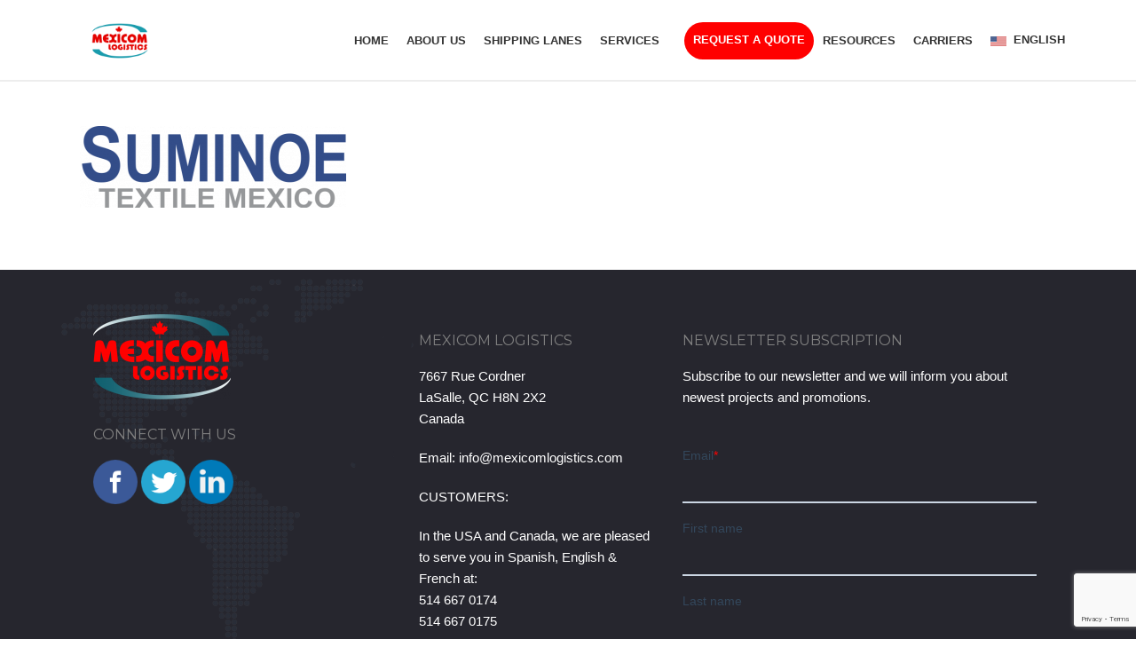

--- FILE ---
content_type: text/html; charset=UTF-8
request_url: https://mexicomlogistics.com/remorques-plates-formes/newsuminoe-2/
body_size: 21579
content:
<!DOCTYPE html>
<html lang="en-US" >
<head><style>img.lazy{min-height:1px}</style><link href="https://mexicomlogistics.com/wp-content/plugins/w3-total-cache/pub/js/lazyload.min.js" as="script">
		<meta charset="UTF-8" /><meta name="viewport" content="width=device-width, initial-scale=1.0, minimum-scale=1.0, maximum-scale=1.0, user-scalable=0" /><meta http-equiv="X-UA-Compatible" content="IE=edge,chrome=1" /><meta name="format-detection" content="telephone=no"><link href="https://fonts.googleapis.com/css?family=Lato:100,100i,200,200i,300,300i,400,400i,500,500i,600,600i,700,700i,800,800i,900,900i%7COpen+Sans:100,100i,200,200i,300,300i,400,400i,500,500i,600,600i,700,700i,800,800i,900,900i%7CIndie+Flower:100,100i,200,200i,300,300i,400,400i,500,500i,600,600i,700,700i,800,800i,900,900i%7COswald:100,100i,200,200i,300,300i,400,400i,500,500i,600,600i,700,700i,800,800i,900,900i" rel="stylesheet"><script type="text/javascript">var ajaxurl = "https://mexicomlogistics.com/wp-admin/admin-ajax.php";</script><meta name='robots' content='index, follow, max-image-preview:large, max-snippet:-1, max-video-preview:-1' />
<META HTTP-EQUIV="Content-type" CONTENT="text/html; charset=UTF-8">

<!-- Google tag (gtag.js) --> <script async src="https://www.googletagmanager.com/gtag/js?id=G-EB4J66H16M"></script> <script> window.dataLayer = window.dataLayer || []; function gtag(){dataLayer.push(arguments);} gtag('js', new Date()); gtag('config', 'G-EB4J66H16M'); </script>


		<style id="critical-path-css" type="text/css">
			body,html{width:100%;height:100%;margin:0;padding:0}.page-preloader{top:0;left:0;z-index:999;position:fixed;height:100%;width:100%;text-align:center}.preloader-preview-area{animation-delay:-.2s;top:50%;-ms-transform:translateY(100%);transform:translateY(100%);margin-top:10px;max-height:calc(50% - 20px);opacity:1;width:100%;text-align:center;position:absolute}.preloader-logo{max-width:90%;top:50%;-ms-transform:translateY(-100%);transform:translateY(-100%);margin:-10px auto 0 auto;max-height:calc(50% - 20px);opacity:1;position:relative}.ball-pulse>div{width:15px;height:15px;border-radius:100%;margin:2px;animation-fill-mode:both;display:inline-block;animation:ball-pulse .75s infinite cubic-bezier(.2,.68,.18,1.08)}.ball-pulse>div:nth-child(1){animation-delay:-.36s}.ball-pulse>div:nth-child(2){animation-delay:-.24s}.ball-pulse>div:nth-child(3){animation-delay:-.12s}@keyframes ball-pulse{0%{transform:scale(1);opacity:1}45%{transform:scale(.1);opacity:.7}80%{transform:scale(1);opacity:1}}.ball-clip-rotate-pulse{position:relative;-ms-transform:translateY(-15px) translateX(-10px);transform:translateY(-15px) translateX(-10px);display:inline-block}.ball-clip-rotate-pulse>div{animation-fill-mode:both;position:absolute;top:0;left:0;border-radius:100%}.ball-clip-rotate-pulse>div:first-child{height:36px;width:36px;top:7px;left:-7px;animation:ball-clip-rotate-pulse-scale 1s 0s cubic-bezier(.09,.57,.49,.9) infinite}.ball-clip-rotate-pulse>div:last-child{position:absolute;width:50px;height:50px;left:-16px;top:-2px;background:0 0;border:2px solid;animation:ball-clip-rotate-pulse-rotate 1s 0s cubic-bezier(.09,.57,.49,.9) infinite;animation-duration:1s}@keyframes ball-clip-rotate-pulse-rotate{0%{transform:rotate(0) scale(1)}50%{transform:rotate(180deg) scale(.6)}100%{transform:rotate(360deg) scale(1)}}@keyframes ball-clip-rotate-pulse-scale{30%{transform:scale(.3)}100%{transform:scale(1)}}@keyframes square-spin{25%{transform:perspective(100px) rotateX(180deg) rotateY(0)}50%{transform:perspective(100px) rotateX(180deg) rotateY(180deg)}75%{transform:perspective(100px) rotateX(0) rotateY(180deg)}100%{transform:perspective(100px) rotateX(0) rotateY(0)}}.square-spin{display:inline-block}.square-spin>div{animation-fill-mode:both;width:50px;height:50px;animation:square-spin 3s 0s cubic-bezier(.09,.57,.49,.9) infinite}.cube-transition{position:relative;-ms-transform:translate(-25px,-25px);transform:translate(-25px,-25px);display:inline-block}.cube-transition>div{animation-fill-mode:both;width:15px;height:15px;position:absolute;top:-5px;left:-5px;animation:cube-transition 1.6s 0s infinite ease-in-out}.cube-transition>div:last-child{animation-delay:-.8s}@keyframes cube-transition{25%{transform:translateX(50px) scale(.5) rotate(-90deg)}50%{transform:translate(50px,50px) rotate(-180deg)}75%{transform:translateY(50px) scale(.5) rotate(-270deg)}100%{transform:rotate(-360deg)}}.ball-scale>div{border-radius:100%;margin:2px;animation-fill-mode:both;display:inline-block;height:60px;width:60px;animation:ball-scale 1s 0s ease-in-out infinite}@keyframes ball-scale{0%{transform:scale(0)}100%{transform:scale(1);opacity:0}}.line-scale>div{animation-fill-mode:both;display:inline-block;width:5px;height:50px;border-radius:2px;margin:2px}.line-scale>div:nth-child(1){animation:line-scale 1s -.5s infinite cubic-bezier(.2,.68,.18,1.08)}.line-scale>div:nth-child(2){animation:line-scale 1s -.4s infinite cubic-bezier(.2,.68,.18,1.08)}.line-scale>div:nth-child(3){animation:line-scale 1s -.3s infinite cubic-bezier(.2,.68,.18,1.08)}.line-scale>div:nth-child(4){animation:line-scale 1s -.2s infinite cubic-bezier(.2,.68,.18,1.08)}.line-scale>div:nth-child(5){animation:line-scale 1s -.1s infinite cubic-bezier(.2,.68,.18,1.08)}@keyframes line-scale{0%{transform:scaley(1)}50%{transform:scaley(.4)}100%{transform:scaley(1)}}.ball-scale-multiple{position:relative;-ms-transform:translateY(30px);transform:translateY(30px);display:inline-block}.ball-scale-multiple>div{border-radius:100%;animation-fill-mode:both;margin:2px;position:absolute;left:-30px;top:0;opacity:0;margin:0;width:50px;height:50px;animation:ball-scale-multiple 1s 0s linear infinite}.ball-scale-multiple>div:nth-child(2){animation-delay:-.2s}.ball-scale-multiple>div:nth-child(3){animation-delay:-.2s}@keyframes ball-scale-multiple{0%{transform:scale(0);opacity:0}5%{opacity:1}100%{transform:scale(1);opacity:0}}.ball-pulse-sync{display:inline-block}.ball-pulse-sync>div{width:15px;height:15px;border-radius:100%;margin:2px;animation-fill-mode:both;display:inline-block}.ball-pulse-sync>div:nth-child(1){animation:ball-pulse-sync .6s -.21s infinite ease-in-out}.ball-pulse-sync>div:nth-child(2){animation:ball-pulse-sync .6s -.14s infinite ease-in-out}.ball-pulse-sync>div:nth-child(3){animation:ball-pulse-sync .6s -70ms infinite ease-in-out}@keyframes ball-pulse-sync{33%{transform:translateY(10px)}66%{transform:translateY(-10px)}100%{transform:translateY(0)}}.transparent-circle{display:inline-block;border-top:.5em solid rgba(255,255,255,.2);border-right:.5em solid rgba(255,255,255,.2);border-bottom:.5em solid rgba(255,255,255,.2);border-left:.5em solid #fff;transform:translateZ(0);animation:transparent-circle 1.1s infinite linear;width:50px;height:50px;border-radius:50%}.transparent-circle:after{border-radius:50%;width:10em;height:10em}@keyframes transparent-circle{0%{transform:rotate(0)}100%{transform:rotate(360deg)}}.ball-spin-fade-loader{position:relative;top:-10px;left:-10px;display:inline-block}.ball-spin-fade-loader>div{width:15px;height:15px;border-radius:100%;margin:2px;animation-fill-mode:both;position:absolute;animation:ball-spin-fade-loader 1s infinite linear}.ball-spin-fade-loader>div:nth-child(1){top:25px;left:0;animation-delay:-.84s;-webkit-animation-delay:-.84s}.ball-spin-fade-loader>div:nth-child(2){top:17.05px;left:17.05px;animation-delay:-.72s;-webkit-animation-delay:-.72s}.ball-spin-fade-loader>div:nth-child(3){top:0;left:25px;animation-delay:-.6s;-webkit-animation-delay:-.6s}.ball-spin-fade-loader>div:nth-child(4){top:-17.05px;left:17.05px;animation-delay:-.48s;-webkit-animation-delay:-.48s}.ball-spin-fade-loader>div:nth-child(5){top:-25px;left:0;animation-delay:-.36s;-webkit-animation-delay:-.36s}.ball-spin-fade-loader>div:nth-child(6){top:-17.05px;left:-17.05px;animation-delay:-.24s;-webkit-animation-delay:-.24s}.ball-spin-fade-loader>div:nth-child(7){top:0;left:-25px;animation-delay:-.12s;-webkit-animation-delay:-.12s}.ball-spin-fade-loader>div:nth-child(8){top:17.05px;left:-17.05px;animation-delay:0s;-webkit-animation-delay:0s}@keyframes ball-spin-fade-loader{50%{opacity:.3;transform:scale(.4)}100%{opacity:1;transform:scale(1)}}		</style>

		
	<!-- This site is optimized with the Yoast SEO plugin v26.8 - https://yoast.com/product/yoast-seo-wordpress/ -->
	<title>newsuminoe - Mexicom Logistics</title>
	<link rel="canonical" href="https://mexicomlogistics.com/remorques-plates-formes/newsuminoe-2/" />
	<meta property="og:locale" content="en_US" />
	<meta property="og:type" content="article" />
	<meta property="og:title" content="newsuminoe - Mexicom Logistics" />
	<meta property="og:url" content="https://mexicomlogistics.com/remorques-plates-formes/newsuminoe-2/" />
	<meta property="og:site_name" content="Mexicom Logistics" />
	<meta property="og:image" content="https://mexicomlogistics.com/remorques-plates-formes/newsuminoe-2" />
	<meta property="og:image:width" content="569" />
	<meta property="og:image:height" content="174" />
	<meta property="og:image:type" content="image/png" />
	<meta name="twitter:card" content="summary_large_image" />
	<script type="application/ld+json" class="yoast-schema-graph">{"@context":"https://schema.org","@graph":[{"@type":"WebPage","@id":"https://mexicomlogistics.com/remorques-plates-formes/newsuminoe-2/","url":"https://mexicomlogistics.com/remorques-plates-formes/newsuminoe-2/","name":"newsuminoe - Mexicom Logistics","isPartOf":{"@id":"https://mexicomlogistics.com/#website"},"primaryImageOfPage":{"@id":"https://mexicomlogistics.com/remorques-plates-formes/newsuminoe-2/#primaryimage"},"image":{"@id":"https://mexicomlogistics.com/remorques-plates-formes/newsuminoe-2/#primaryimage"},"thumbnailUrl":"https://mexicomlogistics.com/wp-content/uploads/2018/11/newsuminoe.png","datePublished":"2018-11-28T18:39:02+00:00","breadcrumb":{"@id":"https://mexicomlogistics.com/remorques-plates-formes/newsuminoe-2/#breadcrumb"},"inLanguage":"en-US","potentialAction":[{"@type":"ReadAction","target":["https://mexicomlogistics.com/remorques-plates-formes/newsuminoe-2/"]}]},{"@type":"ImageObject","inLanguage":"en-US","@id":"https://mexicomlogistics.com/remorques-plates-formes/newsuminoe-2/#primaryimage","url":"https://mexicomlogistics.com/wp-content/uploads/2018/11/newsuminoe.png","contentUrl":"https://mexicomlogistics.com/wp-content/uploads/2018/11/newsuminoe.png","width":569,"height":174},{"@type":"BreadcrumbList","@id":"https://mexicomlogistics.com/remorques-plates-formes/newsuminoe-2/#breadcrumb","itemListElement":[{"@type":"ListItem","position":1,"name":"Home","item":"https://mexicomlogistics.com/"},{"@type":"ListItem","position":2,"name":"Flatbed Freight Shipping Sleep Easy","item":"https://mexicomlogistics.com/flatbed-freight-shipping-sleep-easy/"},{"@type":"ListItem","position":3,"name":"newsuminoe"}]},{"@type":"WebSite","@id":"https://mexicomlogistics.com/#website","url":"https://mexicomlogistics.com/","name":"Mexicom Logistics","description":"Ship with confidence","publisher":{"@id":"https://mexicomlogistics.com/#organization"},"potentialAction":[{"@type":"SearchAction","target":{"@type":"EntryPoint","urlTemplate":"https://mexicomlogistics.com/?s={search_term_string}"},"query-input":{"@type":"PropertyValueSpecification","valueRequired":true,"valueName":"search_term_string"}}],"inLanguage":"en-US"},{"@type":"Organization","@id":"https://mexicomlogistics.com/#organization","name":"Mexicom Logistics","url":"https://mexicomlogistics.com/","logo":{"@type":"ImageObject","inLanguage":"en-US","@id":"https://mexicomlogistics.com/#/schema/logo/image/","url":"https://mexicomlogistics.com/wp-content/uploads/2017/03/logo-white.jpg","contentUrl":"https://mexicomlogistics.com/wp-content/uploads/2017/03/logo-white.jpg","width":617,"height":402,"caption":"Mexicom Logistics"},"image":{"@id":"https://mexicomlogistics.com/#/schema/logo/image/"}}]}</script>
	<!-- / Yoast SEO plugin. -->


<script type='application/javascript'  id='pys-version-script'>console.log('PixelYourSite Free version 11.1.5.2');</script>
<link rel='dns-prefetch' href='//stats.wp.com' />
<link rel='dns-prefetch' href='//v0.wordpress.com' />
<link rel="alternate" type="application/rss+xml" title="Mexicom Logistics &raquo; Feed" href="https://mexicomlogistics.com/feed/" />
<link rel="alternate" type="application/rss+xml" title="Mexicom Logistics &raquo; Comments Feed" href="https://mexicomlogistics.com/comments/feed/" />

<link rel="shortcut icon" href="https://mexicomlogistics.com/wp-content/uploads/2025/11/mexicom-logistics.png"  />
<link rel="apple-touch-icon-precomposed" href="https://mexicomlogistics.com/wp-content/uploads/2025/11/mexicom-logistics.png">
<link rel="apple-touch-icon-precomposed" sizes="114x114" href="https://mexicomlogistics.com/wp-content/uploads/2025/11/mexicom-logistics.png">
<link rel="apple-touch-icon-precomposed" sizes="72x72" href="https://mexicomlogistics.com/wp-content/uploads/2025/11/mexicom-logistics.png">
<link rel="apple-touch-icon-precomposed" sizes="144x144" href="https://mexicomlogistics.com/wp-content/uploads/2025/11/mexicom-logistics.png">
<link rel="alternate" type="application/rss+xml" title="Mexicom Logistics &raquo; newsuminoe Comments Feed" href="https://mexicomlogistics.com/flatbed-freight-shipping-sleep-easy/newsuminoe/feed/" />
<script type="text/javascript">window.abb = {};php = {};window.PHP = {};PHP.ajax = "https://mexicomlogistics.com/wp-admin/admin-ajax.php";PHP.wp_p_id = "4350";var mk_header_parallax, mk_banner_parallax, mk_page_parallax, mk_footer_parallax, mk_body_parallax;var mk_images_dir = "https://mexicomlogistics.com/wp-content/themes/jupiter/assets/images",mk_theme_js_path = "https://mexicomlogistics.com/wp-content/themes/jupiter/assets/js",mk_theme_dir = "https://mexicomlogistics.com/wp-content/themes/jupiter",mk_captcha_placeholder = "Enter Captcha",mk_captcha_invalid_txt = "Invalid. Try again.",mk_captcha_correct_txt = "Captcha correct.",mk_responsive_nav_width = 1140,mk_vertical_header_back = "Back",mk_vertical_header_anim = "1",mk_check_rtl = true,mk_grid_width = 1140,mk_ajax_search_option = "",mk_preloader_bg_color = "#ffffff",mk_accent_color = "#e20c14",mk_go_to_top =  "true",mk_smooth_scroll =  "false",mk_show_background_video =  "true",mk_preloader_bar_color = "#e20c14",mk_preloader_logo = "https://mexicomlogistics.com/wp-content/uploads/2023/01/logo-mexicomlogistics-navidad-copy-1.png";var mk_header_parallax = false,mk_banner_parallax = false,mk_footer_parallax = false,mk_body_parallax = false,mk_no_more_posts = "No More Posts",mk_typekit_id   = "",mk_google_fonts = [],mk_global_lazyload = true;</script><link rel="alternate" title="oEmbed (JSON)" type="application/json+oembed" href="https://mexicomlogistics.com/wp-json/oembed/1.0/embed?url=https%3A%2F%2Fmexicomlogistics.com%2Fflatbed-freight-shipping-sleep-easy%2Fnewsuminoe%2F" />
<link rel="alternate" title="oEmbed (XML)" type="text/xml+oembed" href="https://mexicomlogistics.com/wp-json/oembed/1.0/embed?url=https%3A%2F%2Fmexicomlogistics.com%2Fflatbed-freight-shipping-sleep-easy%2Fnewsuminoe%2F&#038;format=xml" />
<style id='wp-img-auto-sizes-contain-inline-css' type='text/css'>
img:is([sizes=auto i],[sizes^="auto," i]){contain-intrinsic-size:3000px 1500px}
/*# sourceURL=wp-img-auto-sizes-contain-inline-css */
</style>
<link rel='stylesheet' id='layerslider-css' href='https://mexicomlogistics.com/wp-content/plugins/layerslider/assets/static/layerslider/css/layerslider.css?ver=7.15.1' type='text/css' media='all' />
<link rel='stylesheet' id='wp-block-library-css' href='https://mexicomlogistics.com/wp-includes/css/dist/block-library/style.min.css?ver=6.9' type='text/css' media='all' />
<style id='global-styles-inline-css' type='text/css'>
:root{--wp--preset--aspect-ratio--square: 1;--wp--preset--aspect-ratio--4-3: 4/3;--wp--preset--aspect-ratio--3-4: 3/4;--wp--preset--aspect-ratio--3-2: 3/2;--wp--preset--aspect-ratio--2-3: 2/3;--wp--preset--aspect-ratio--16-9: 16/9;--wp--preset--aspect-ratio--9-16: 9/16;--wp--preset--color--black: #000000;--wp--preset--color--cyan-bluish-gray: #abb8c3;--wp--preset--color--white: #ffffff;--wp--preset--color--pale-pink: #f78da7;--wp--preset--color--vivid-red: #cf2e2e;--wp--preset--color--luminous-vivid-orange: #ff6900;--wp--preset--color--luminous-vivid-amber: #fcb900;--wp--preset--color--light-green-cyan: #7bdcb5;--wp--preset--color--vivid-green-cyan: #00d084;--wp--preset--color--pale-cyan-blue: #8ed1fc;--wp--preset--color--vivid-cyan-blue: #0693e3;--wp--preset--color--vivid-purple: #9b51e0;--wp--preset--gradient--vivid-cyan-blue-to-vivid-purple: linear-gradient(135deg,rgb(6,147,227) 0%,rgb(155,81,224) 100%);--wp--preset--gradient--light-green-cyan-to-vivid-green-cyan: linear-gradient(135deg,rgb(122,220,180) 0%,rgb(0,208,130) 100%);--wp--preset--gradient--luminous-vivid-amber-to-luminous-vivid-orange: linear-gradient(135deg,rgb(252,185,0) 0%,rgb(255,105,0) 100%);--wp--preset--gradient--luminous-vivid-orange-to-vivid-red: linear-gradient(135deg,rgb(255,105,0) 0%,rgb(207,46,46) 100%);--wp--preset--gradient--very-light-gray-to-cyan-bluish-gray: linear-gradient(135deg,rgb(238,238,238) 0%,rgb(169,184,195) 100%);--wp--preset--gradient--cool-to-warm-spectrum: linear-gradient(135deg,rgb(74,234,220) 0%,rgb(151,120,209) 20%,rgb(207,42,186) 40%,rgb(238,44,130) 60%,rgb(251,105,98) 80%,rgb(254,248,76) 100%);--wp--preset--gradient--blush-light-purple: linear-gradient(135deg,rgb(255,206,236) 0%,rgb(152,150,240) 100%);--wp--preset--gradient--blush-bordeaux: linear-gradient(135deg,rgb(254,205,165) 0%,rgb(254,45,45) 50%,rgb(107,0,62) 100%);--wp--preset--gradient--luminous-dusk: linear-gradient(135deg,rgb(255,203,112) 0%,rgb(199,81,192) 50%,rgb(65,88,208) 100%);--wp--preset--gradient--pale-ocean: linear-gradient(135deg,rgb(255,245,203) 0%,rgb(182,227,212) 50%,rgb(51,167,181) 100%);--wp--preset--gradient--electric-grass: linear-gradient(135deg,rgb(202,248,128) 0%,rgb(113,206,126) 100%);--wp--preset--gradient--midnight: linear-gradient(135deg,rgb(2,3,129) 0%,rgb(40,116,252) 100%);--wp--preset--font-size--small: 13px;--wp--preset--font-size--medium: 20px;--wp--preset--font-size--large: 36px;--wp--preset--font-size--x-large: 42px;--wp--preset--spacing--20: 0.44rem;--wp--preset--spacing--30: 0.67rem;--wp--preset--spacing--40: 1rem;--wp--preset--spacing--50: 1.5rem;--wp--preset--spacing--60: 2.25rem;--wp--preset--spacing--70: 3.38rem;--wp--preset--spacing--80: 5.06rem;--wp--preset--shadow--natural: 6px 6px 9px rgba(0, 0, 0, 0.2);--wp--preset--shadow--deep: 12px 12px 50px rgba(0, 0, 0, 0.4);--wp--preset--shadow--sharp: 6px 6px 0px rgba(0, 0, 0, 0.2);--wp--preset--shadow--outlined: 6px 6px 0px -3px rgb(255, 255, 255), 6px 6px rgb(0, 0, 0);--wp--preset--shadow--crisp: 6px 6px 0px rgb(0, 0, 0);}:where(.is-layout-flex){gap: 0.5em;}:where(.is-layout-grid){gap: 0.5em;}body .is-layout-flex{display: flex;}.is-layout-flex{flex-wrap: wrap;align-items: center;}.is-layout-flex > :is(*, div){margin: 0;}body .is-layout-grid{display: grid;}.is-layout-grid > :is(*, div){margin: 0;}:where(.wp-block-columns.is-layout-flex){gap: 2em;}:where(.wp-block-columns.is-layout-grid){gap: 2em;}:where(.wp-block-post-template.is-layout-flex){gap: 1.25em;}:where(.wp-block-post-template.is-layout-grid){gap: 1.25em;}.has-black-color{color: var(--wp--preset--color--black) !important;}.has-cyan-bluish-gray-color{color: var(--wp--preset--color--cyan-bluish-gray) !important;}.has-white-color{color: var(--wp--preset--color--white) !important;}.has-pale-pink-color{color: var(--wp--preset--color--pale-pink) !important;}.has-vivid-red-color{color: var(--wp--preset--color--vivid-red) !important;}.has-luminous-vivid-orange-color{color: var(--wp--preset--color--luminous-vivid-orange) !important;}.has-luminous-vivid-amber-color{color: var(--wp--preset--color--luminous-vivid-amber) !important;}.has-light-green-cyan-color{color: var(--wp--preset--color--light-green-cyan) !important;}.has-vivid-green-cyan-color{color: var(--wp--preset--color--vivid-green-cyan) !important;}.has-pale-cyan-blue-color{color: var(--wp--preset--color--pale-cyan-blue) !important;}.has-vivid-cyan-blue-color{color: var(--wp--preset--color--vivid-cyan-blue) !important;}.has-vivid-purple-color{color: var(--wp--preset--color--vivid-purple) !important;}.has-black-background-color{background-color: var(--wp--preset--color--black) !important;}.has-cyan-bluish-gray-background-color{background-color: var(--wp--preset--color--cyan-bluish-gray) !important;}.has-white-background-color{background-color: var(--wp--preset--color--white) !important;}.has-pale-pink-background-color{background-color: var(--wp--preset--color--pale-pink) !important;}.has-vivid-red-background-color{background-color: var(--wp--preset--color--vivid-red) !important;}.has-luminous-vivid-orange-background-color{background-color: var(--wp--preset--color--luminous-vivid-orange) !important;}.has-luminous-vivid-amber-background-color{background-color: var(--wp--preset--color--luminous-vivid-amber) !important;}.has-light-green-cyan-background-color{background-color: var(--wp--preset--color--light-green-cyan) !important;}.has-vivid-green-cyan-background-color{background-color: var(--wp--preset--color--vivid-green-cyan) !important;}.has-pale-cyan-blue-background-color{background-color: var(--wp--preset--color--pale-cyan-blue) !important;}.has-vivid-cyan-blue-background-color{background-color: var(--wp--preset--color--vivid-cyan-blue) !important;}.has-vivid-purple-background-color{background-color: var(--wp--preset--color--vivid-purple) !important;}.has-black-border-color{border-color: var(--wp--preset--color--black) !important;}.has-cyan-bluish-gray-border-color{border-color: var(--wp--preset--color--cyan-bluish-gray) !important;}.has-white-border-color{border-color: var(--wp--preset--color--white) !important;}.has-pale-pink-border-color{border-color: var(--wp--preset--color--pale-pink) !important;}.has-vivid-red-border-color{border-color: var(--wp--preset--color--vivid-red) !important;}.has-luminous-vivid-orange-border-color{border-color: var(--wp--preset--color--luminous-vivid-orange) !important;}.has-luminous-vivid-amber-border-color{border-color: var(--wp--preset--color--luminous-vivid-amber) !important;}.has-light-green-cyan-border-color{border-color: var(--wp--preset--color--light-green-cyan) !important;}.has-vivid-green-cyan-border-color{border-color: var(--wp--preset--color--vivid-green-cyan) !important;}.has-pale-cyan-blue-border-color{border-color: var(--wp--preset--color--pale-cyan-blue) !important;}.has-vivid-cyan-blue-border-color{border-color: var(--wp--preset--color--vivid-cyan-blue) !important;}.has-vivid-purple-border-color{border-color: var(--wp--preset--color--vivid-purple) !important;}.has-vivid-cyan-blue-to-vivid-purple-gradient-background{background: var(--wp--preset--gradient--vivid-cyan-blue-to-vivid-purple) !important;}.has-light-green-cyan-to-vivid-green-cyan-gradient-background{background: var(--wp--preset--gradient--light-green-cyan-to-vivid-green-cyan) !important;}.has-luminous-vivid-amber-to-luminous-vivid-orange-gradient-background{background: var(--wp--preset--gradient--luminous-vivid-amber-to-luminous-vivid-orange) !important;}.has-luminous-vivid-orange-to-vivid-red-gradient-background{background: var(--wp--preset--gradient--luminous-vivid-orange-to-vivid-red) !important;}.has-very-light-gray-to-cyan-bluish-gray-gradient-background{background: var(--wp--preset--gradient--very-light-gray-to-cyan-bluish-gray) !important;}.has-cool-to-warm-spectrum-gradient-background{background: var(--wp--preset--gradient--cool-to-warm-spectrum) !important;}.has-blush-light-purple-gradient-background{background: var(--wp--preset--gradient--blush-light-purple) !important;}.has-blush-bordeaux-gradient-background{background: var(--wp--preset--gradient--blush-bordeaux) !important;}.has-luminous-dusk-gradient-background{background: var(--wp--preset--gradient--luminous-dusk) !important;}.has-pale-ocean-gradient-background{background: var(--wp--preset--gradient--pale-ocean) !important;}.has-electric-grass-gradient-background{background: var(--wp--preset--gradient--electric-grass) !important;}.has-midnight-gradient-background{background: var(--wp--preset--gradient--midnight) !important;}.has-small-font-size{font-size: var(--wp--preset--font-size--small) !important;}.has-medium-font-size{font-size: var(--wp--preset--font-size--medium) !important;}.has-large-font-size{font-size: var(--wp--preset--font-size--large) !important;}.has-x-large-font-size{font-size: var(--wp--preset--font-size--x-large) !important;}
/*# sourceURL=global-styles-inline-css */
</style>

<style id='classic-theme-styles-inline-css' type='text/css'>
/*! This file is auto-generated */
.wp-block-button__link{color:#fff;background-color:#32373c;border-radius:9999px;box-shadow:none;text-decoration:none;padding:calc(.667em + 2px) calc(1.333em + 2px);font-size:1.125em}.wp-block-file__button{background:#32373c;color:#fff;text-decoration:none}
/*# sourceURL=/wp-includes/css/classic-themes.min.css */
</style>
<link rel='stylesheet' id='contact-form-7-css' href='https://mexicomlogistics.com/wp-content/plugins/contact-form-7/includes/css/styles.css?ver=6.1.4' type='text/css' media='all' />
<link rel='stylesheet' id='wpml-legacy-horizontal-list-0-css' href='https://mexicomlogistics.com/wp-content/plugins/sitepress-multilingual-cms/templates/language-switchers/legacy-list-horizontal/style.min.css?ver=1' type='text/css' media='all' />
<link rel='stylesheet' id='wpml-menu-item-0-css' href='https://mexicomlogistics.com/wp-content/plugins/sitepress-multilingual-cms/templates/language-switchers/menu-item/style.min.css?ver=1' type='text/css' media='all' />
<link rel='stylesheet' id='theme-styles-css' href='https://mexicomlogistics.com/wp-content/themes/jupiter/assets/stylesheet/min/full-styles.6.12.3.css?ver=1765546441' type='text/css' media='all' />
<style id='theme-styles-inline-css' type='text/css'>

			#wpadminbar {
				-webkit-backface-visibility: hidden;
				backface-visibility: hidden;
				-webkit-perspective: 1000;
				-ms-perspective: 1000;
				perspective: 1000;
				-webkit-transform: translateZ(0px);
				-ms-transform: translateZ(0px);
				transform: translateZ(0px);
			}
			@media screen and (max-width: 600px) {
				#wpadminbar {
					position: fixed !important;
				}
			}
		
body { transform:unset;background-color:#fff; } .hb-custom-header #mk-page-introduce, #mk-page-introduce { transform:unset;background-color:#f7f7f7;background-size:cover;-webkit-background-size:cover;-moz-background-size:cover; } .hb-custom-header > div, .mk-header-bg { transform:unset;background-color:#ffffff; } .mk-classic-nav-bg { transform:unset;background-color:#ffffff; } .master-holder-bg { transform:unset;background-color:#fff; } #mk-footer { transform:unset;background-color:#3d4045; } #mk-boxed-layout { -webkit-box-shadow:0 0 0px rgba(0, 0, 0, 0); -moz-box-shadow:0 0 0px rgba(0, 0, 0, 0); box-shadow:0 0 0px rgba(0, 0, 0, 0); } .mk-news-tab .mk-tabs-tabs .is-active a, .mk-fancy-title.pattern-style span, .mk-fancy-title.pattern-style.color-gradient span:after, .page-bg-color { background-color:#fff; } .page-title { font-size:20px; color:#454545; text-transform:uppercase; font-weight:400; letter-spacing:2px; } .page-subtitle { font-size:14px; line-height:100%; color:#a3a3a3; font-size:14px; text-transform:none; } .mk-header { border-bottom:1px solid #ededed; } .header-style-1 .mk-header-padding-wrapper, .header-style-2 .mk-header-padding-wrapper, .header-style-3 .mk-header-padding-wrapper { padding-top:91px; } .mk-process-steps[max-width~="950px"] ul::before { display:none !important; } .mk-process-steps[max-width~="950px"] li { margin-bottom:30px !important; width:100% !important; text-align:center; } .mk-event-countdown-ul[max-width~="750px"] li { width:90%; display:block; margin:0 auto 15px; } body { font-family:Arial, Helvetica, sans-serif } body, p, textarea,input,select,button, .mk-edge-desc, .edge-desc { font-family:Arial, Helvetica, sans-serif } h1, h2, h3, h4, h5, h6, .mk-edge-title, .edge-title, .main-navigation-ul, .mk-vm-menuwrapper { font-family:Arial, Helvetica, sans-serif } h3 { font-family:Arial, Helvetica, sans-serif } @font-face { font-family:'star'; src:url('https://mexicomlogistics.com/wp-content/themes/jupiter/assets/stylesheet/fonts/star/font.eot'); src:url('https://mexicomlogistics.com/wp-content/themes/jupiter/assets/stylesheet/fonts/star/font.eot?#iefix') format('embedded-opentype'), url('https://mexicomlogistics.com/wp-content/themes/jupiter/assets/stylesheet/fonts/star/font.woff') format('woff'), url('https://mexicomlogistics.com/wp-content/themes/jupiter/assets/stylesheet/fonts/star/font.ttf') format('truetype'), url('https://mexicomlogistics.com/wp-content/themes/jupiter/assets/stylesheet/fonts/star/font.svg#star') format('svg'); font-weight:normal; font-style:normal; } @font-face { font-family:'WooCommerce'; src:url('https://mexicomlogistics.com/wp-content/themes/jupiter/assets/stylesheet/fonts/woocommerce/font.eot'); src:url('https://mexicomlogistics.com/wp-content/themes/jupiter/assets/stylesheet/fonts/woocommerce/font.eot?#iefix') format('embedded-opentype'), url('https://mexicomlogistics.com/wp-content/themes/jupiter/assets/stylesheet/fonts/woocommerce/font.woff') format('woff'), url('https://mexicomlogistics.com/wp-content/themes/jupiter/assets/stylesheet/fonts/woocommerce/font.ttf') format('truetype'), url('https://mexicomlogistics.com/wp-content/themes/jupiter/assets/stylesheet/fonts/woocommerce/font.svg#WooCommerce') format('svg'); font-weight:normal; font-style:normal; } .wpcf7-response-output.wpcf7-display-none { border:none; display:inline-block; } .wpml-ls-menu-item .wpml-ls-flag + span { display:inline-block; margin-left:0.6em; vertical-align:text-bottom; } .page-id-2179 #menu-mainmenues li a{ font-size:13px !important; } .footer-text-1 a:hover { color:#ff0000 !important; } .page-id-2203 .mexico-fancy-1{ max-width:640px; width:100%; } .page-id-2420 .load-fancy-1 { max-width:650px; width:100%; } .page-id-2459 .other-options .wpcf7-list-item-label { margin:-7px 5px !important; } .page-id-549 .contact-fancy-1 { max-width:545px; width:100%; } .page-id-2459 .field.field-32 { float:right; max-width:310px; padding:10px 0 0; width:100%; } .page-id-2459 .field.field-30 { max-width:133px; width:100%; } .page-id-2459 .field-27 .wpcf7-list-item.first.last { max-width:178px; width:100%; } .page-id-2459 .field-28 .wpcf7-list-item.first.last { max-width:212px; width:100%; } .page-id-2459 .field-29 .wpcf7-list-item.first.last { max-width:105px; width:100%; } .page-id-2459 .field.field-29 { max-width:120px; width:100%; } .page-id-2459 .field.field-28 { max-width:281px; width:100%; } #commentform .gglcptch { margin:0 0 60px !important; } #menu-mainmenues li a{ font-size:10px !important; } #menu-mainmenufr li a { font-size:10px; } #menu-item-wpml-ls-mainmenuen-en .menu-item-link.js-smooth-scroll { display:inline-flex; } #menu-item-wpml-ls-mainmenuen-en .wpml-ls-native { margin-top:-4px; } #menu-item-wpml-ls-mainmenuen-en { height:63px !important; } #menu-item-wpml-ls-mainmenuen-es{ height:63px !important; } #menu-item-wpml-ls-mainmenuen-fr{ height:63px !important; } #menu-item-wpml-ls-mainmenuen-es .menu-item-link.js-smooth-scroll { display:inline-flex; } #menu-item-wpml-ls-mainmenuen-es .wpml-ls-native { margin-top:-4px; } .sub-menu #menu-item-wpml-ls-mainmenuen-en { height:33px !important; } .sub-menu #menu-item-wpml-ls-mainmenuen-es { height:33px !important; } .sub-menu #menu-item-wpml-ls-mainmenuen-fr { height:33px !important; } .subfooter-block-1 p { color:#f4f4f4 !important; font-size:12px !important; margin:0 !important; text-align:center !important; } #sub-footer { display:none !important; } #imagebox-item-18 .item-title h5{ font-weight:bold !important; } .page-id-32 .trucking-row-1{ background-position:center 28% !important; } .ltlftl-fancy-1{ background: none !important; } .ltlftl-fancy-1 a{ color:#ff0000; } .ins-image-box-1 .item-image.padding-false { max-width:320px; width:100%; } .ins-image-box-1 .item-holder { margin:0 -3px !important; } .custom-image-box-1 .item-image.padding-false { max-width:320px; width:100%; } .custom-image-box-1 .item-content { padding:10px 1% 0px !important; } .custom-image-box-1 .item-holder { margin:0 -10px !important; } .custom-image-box-1 .item-content p{ text-align:left !important ; } .warehouse-image-box-1 .item-image.padding-false { max-width:320px; width:100%; } .warehouse-image-box-1 .item-content p { text-align:left !important; } .warehouse-image-box-1 .item-content { padding:15px 0px 0px !important; } .warehouse-image-box-1 .item-holder { margin:0 -3px !important; } .loading-image-box-1 .item-image.padding-false { max-width:320px; width:100%; } .loading-image-box-1 .item-content p { text-align:left !important; } .loading-image-box-1 .item-content { padding:0 0px 0px !important; } .loading-image-box-1 .item-holder { margin:0 -3px !important; } .footer-cmn-2.wpb_column.vc_column_container.vc_col-sm-4 { width:27%; } .footer-cmn-4.wpb_column.vc_column_container.vc_col-sm-4 { width:39%; } .post-1-list-1 h3 { background:rgba(0, 0, 0, 0) none repeat scroll 0 0 !important; color:#ff0000 !important; } .home-button a { color:#ff0000 !important; text-align:left !important; box-shadow:0 5px 0 #cfcfcf !important; } .footer-section { background-color:rgba(38, 38, 46, 1); background-image:url("https://mexicomlogistics.com/wp-content/uploads/2017/03/footer-bg.png"); background-repeat:no-repeat; } .home-button a:hover{ background-color:#ebebeb !important; box-shadow:0 2px 0 #cfcfcf !important; color:#5e5e5e !important; top:3px !important; } .page-id-29 .home2-row-4 .item-button { padding:10px; } .page-id-29 .home2-row-4 .mk-imagebox-item .item-button a:hover { background:#db0303 none repeat scroll 0 0 !important; color:#ffffff !important; } .page-id-29 .home2-row-4 .mk-imagebox-item .item-button a { color:#fff !important; display:block; font-size:14px; letter-spacing:1px; padding:10px 14px 10px 10px !important; text-decoration:none !important; transition:all 0.2s ease-out 0s; background:#ff0000 none repeat scroll 0 0; border-radius:49px !important; max-width:100px; text-align:center !important; width:100%; } .service-image-box-4 .item-image.padding-false img { height:100%; max-height:230px; } .distri-image-box-1 .mk-image-holder { max-width:483px !important; width:100%; } .contact-fancy-1{ background:rgba(0, 0, 0, 0.5) none repeat scroll 0 0; max-width:405px; width:100%; margin-bottom:20px !important; } .trucking1-list-1 > ul { list-style:outside none none !important; } .trucking1-list-1 li { list-style:outside none none !important; padding:0 !important; } .trucking1-list-1 svg { display:none !important; } .trucking1-list-1 h3 { background:rgba(0, 0, 0, 0) none repeat scroll 0 0 !important; } .trucking1-list-1 h3 { color:#ff0000 !important; } .hebron-fancy-1 { background:rgba(0, 0, 0, 0.5) none repeat scroll 0 0; } .distri-fancy-1 { background:rgba(0, 0, 0, 0.5) none repeat scroll 0 0; } .about-fancy-1 { background-attachment:scroll; background-clip:border-box; background-color:rgba(0, 0, 0, 0.5); background-image:none; background-origin:padding-box; background-repeat:no-repeat; max-width:350px; width:100%; } .trucking-fancy-1 { background-attachment:scroll; background-clip:border-box; background-color:rgba(0, 0, 0, 0.5); background-image:none; background-origin:padding-box; background-repeat:no-repeat; max-width:350px; width:100%; } .ltlftl-fancy-2 { background-attachment:scroll; background-clip:border-box; background-color:rgba(0, 0, 0, 0.5); background-image:none; background-origin:padding-box; background-repeat:no-repeat; max-width:400px; width:100%; } .load-fancy-1 { background-attachment:scroll; background-clip:border-box; background-color:rgba(0, 0, 0, 0.5); background-image:none; background-origin:padding-box; background-repeat:no-repeat; max-width:550px; width:100%; } .mexico-fancy-1 { background-attachment:scroll; background-clip:border-box; background-color:rgba(0, 0, 0, 0.5); background-image:none; background-origin:padding-box; background-repeat:no-repeat; max-width:550px; width:100%; } .intermodal-fancy-1 { background:rgba(0, 0, 0, 0.5) none repeat scroll 0 0; max-width:400px; width:100%; } .ware-fancy-1 { background:rgba(0, 0, 0, 0.5) none repeat scroll 0 0; max-width:520px; width:100%; } .custom-fancy-1 { background:rgba(0, 0, 0, 0.5) none repeat scroll 0 0; max-width:550px; width:100%; } .ins-fancy-1 { background:rgba(0, 0, 0, 0.5) none repeat scroll 0 0; max-width:410px; width:100%; } .page-id-2182 #menu-mainmenufr li a{ font-size:13px; } .page-id-39 .shortcode-heading.mk-fancy-title.pattern-style.align-left { background:rgba(0, 0, 0, 0) none repeat scroll 0 0; } .page-id-39 .mk-fancy-title.simple-style.color-single { margin-bottom:4px !important; padding-bottom:4px !important; padding-top:10px !important; } .page-id-209 #theme-page .theme-page-wrapper .theme-content { padding:0 !important; } .news-row-1 h3 { background:rgba(0, 0, 0, 0) none repeat scroll 0 0 !important; } .news-row-1 .vc_col-sm-2 { float:left; width:18.8%; padding:0; margin-right:1.5%; min-height:0; } .news-row-1 .vc_col-sm-2:nth-last-child(2) { margin-right:0; } .footer-row .footer-menu a:hover { color:#ff0000 !important; } .home2-row-8 .widget_contact_info.mk-contactinfo-shortcode.a_margin-bottom-20 a:hover { color:#ff0000 !important; } #menu-sidebar-menu .menu-item.menu-item-type-custom.menu-item-object-custom.current-menu-item.menu-item-1508 { font-size:18px; } .home-2-edge-slider-1 #mk-button-4 .mk-button:hover { color:#ffffff !important; } .home-2-edge-slider-1 #mk-button-5 .mk-button:hover { color:#ffffff !important; } .home-2-edge-slider-1 #mk-button-6 .mk-button:hover { color:#ffffff !important; } .home-2-edge-slider-1 #mk-button-7 .mk-button:hover { color:#ffffff !important; } .home-2-edge-slider-1 .slider-content .edge-buttons a:hover { background:#db0303 none repeat scroll 0 0 !important; color:#fff !important; } .home-2-edge-slider-1 .slider-content .edge-buttons a span:hover { color:#fff !important; transition:none !important; } #menu-item-6519 .menu-item-link.js-smooth-scroll:hover, #menu-item-17207 .menu-item-link.js-smooth-scroll:hover, #menu-item-20470 .menu-item-link.js-smooth-scroll:hover, #menu-item-17208 .menu-item-link.js-smooth-scroll:hover, #menu-item-20471 .menu-item-link.js-smooth-scroll:hover, #menu-item-20472 .menu-item-link.js-smooth-scroll:hover, #menu-item-1399 .menu-item-link.js-smooth-scroll:hover { background-color:#db0303 !important; } #menu-item-6552 .menu-item-link.js-smooth-scroll:hover, #menu-item-6552 .menu-item-link.js-smooth-scroll:hover { background-color:#db0303 !important; } #menu-item-6535 .menu-item-link.js-smooth-scroll:hover, #menu-item-2481 .menu-item-link.js-smooth-scroll:hover { background-color:#db0303 !important; } .footer-form .wpcf7-form-control.wpcf7-submit:hover { background:#db0303 none repeat scroll 0 0 !important; } #menu-sidebar-menu #menu-item-1508 > a{ color:#ff0000 !important; } .trucking-list-1 h3 { background:rgba(0, 0, 0, 0) none repeat scroll 0 0 !important; } #menu-sidebar-menu svg { display:none; } .trucking-list-1 h3 { color:#ff0000 !important; } #menu-sidebar-menu.menu { border:medium none !important; } #menu-sidebar-menu li { border:medium none !important; } .page-id-1114 .mk-main-navigation #menu-item-6519 .menu-item-link.js-smooth-scroll, .page-id-1114 .mk-main-navigation #menu-item-17207 .menu-item-link.js-smooth-scroll, .page-id-1114 .mk-main-navigation #menu-item-20470 .menu-item-link.js-smooth-scroll, .page-id-1114 .mk-main-navigation #menu-item-17208 .menu-item-link.js-smooth-scroll, .page-id-1114 .mk-main-navigation #menu-item-20471 .menu-item-link.js-smooth-scroll, .page-id-1114 .mk-main-navigation #menu-item-20472 .menu-item-link.js-smooth-scroll, .page-id-1114 .mk-main-navigation #menu-item-1399 .menu-item-link.js-smooth-scroll { display:none; } .page-id-2293 .mk-main-navigation #menu-item-6552 .menu-item-link.js-smooth-scroll, .page-id-2293 .mk-main-navigation #menu-item-2308 .menu-item-link.js-smooth-scroll { display:none; } .page-id-2459 .mk-main-navigation #menu-item-6535 .menu-item-link.js-smooth-scroll, .page-id-2459 .mk-main-navigation #menu-item-2481 .menu-item-link.js-smooth-scroll { display:none; } .mk-main-navigation #menu-item-1406{ height:70px; } .mk-main-navigation #menu-item-2301{ height:70px; } .mk-main-navigation #menu-item-1883{ height:70px; } .mk-main-navigation #menu-item-2297{ height:70px; } #menu-item-wpml-ls-mainmenuen-en { height:65px ; } .a-sticky #menu-item-wpml-ls-mainmenuen-en{ height:55px ; } .page-id-1114 .theme-content { padding:0px !important; } .field-32 .wpcf7-form-control-wrap.hazmat { display:inline-flex !important; max-width:400px; width:100%; } .field-32 .wpcf7-form-control.wpcf7-radio { display:inline-flex; max-width:170px; width:100%; } .field-3 input { max-width:359px !important; width:100%; } .field.field-4 input { max-width:359px; width:100%; } .field.field-19 { max-width:500px; padding:10px 0 !important; width:100%; } .field.field-19 .wpcf7-list-item.first { display:inline-flex !important; max-width:215px; width:100%; } .field.field-19 .wpcf7-list-item.first > input { max-width:20px; width:100%; } .field.field-19 .wpcf7-list-item.last { display:inline-flex; max-width:180px; width:100%; } .field.field-19 .wpcf7-list-item.last > input { max-width:20px; width:100%; } .field.field-32 .wpcf7-list-item.first { display:inline-flex !important; max-width:90px; width:100%; } .field.field-32 .wpcf7-list-item.first > input { max-width:20px; width:100%; } .field.field-32 .wpcf7-list-item.last { display:inline-flex; max-width:250px; width:100%; } .field.field-32 .wpcf7-list-item.last > input { max-width:20px; width:100%; } .about-custom-1 h3 { background:rgba(0, 0, 0, 0) none repeat scroll 0 0 !important; } .mk-footer-copyright { display:block; float:none !important; margin:0 auto !important; max-width:279px; opacity:0.8; padding:25px 0 20px; width:100%; } #mk-footer { padding:0 !important; } .field.field-22 { max-width:426px; } .field.field-34 { max-width:250px; margin-top:30px; } .field.field-35 { margin-top:30px; } .field-34 .wpcf7-list-item.first { display:inline-flex; max-width:110px; width:100%; } .field-34 .wpcf7-list-item.first > input { max-width:20px; width:100%; } .field-34 .wpcf7-list-item.last > input { max-width:20px; width:100%; } .field-34 .wpcf7-list-item.last { display:inline-flex; max-width:82px; width:100%; } .field-35 .wpcf7-list-item.first { display:inline-flex; max-width:80px; width:100%; } .contact-btn { padding-top:10px; } .field-35 .wpcf7-list-item.first > input { max-width:20px; width:100%; } .field-35 .wpcf7-list-item.last > input { max-width:20px; width:100%; } .field-35 .wpcf7-list-item.last { display:inline-flex; max-width:82px; width:100%; } .field.field-10 { max-width:900px; width:100%; } .field.field-6 { } .field.field-1 { } .info-1 { padding-bottom:15px; } .field.field-11 { } .field.field-15 { } .home2-row-8 .widget_contact_info .shortcode-heading.mk-fancy-title.pattern-style.align-left { background:none !important; } .home2-row-8 .widget_contact_info.mk-contactinfo-shortcode.a_margin-bottom-20 span { color:#fff !important; } .home2-row-8 .widget_contact_info.mk-contactinfo-shortcode.a_margin-bottom-20 a { color:#fff !important; } .home2-row-8 .widget_contact_info .shortcode-heading.mk-fancy-title.pattern-style.align-left span{ background-color:transparent !important; color:#fff !important; } .home2-row-8 .mk-svg-icon { color:#fff !important; } #menu-item-6519 .menu-item-link.js-smooth-scroll, #menu-item-17207 .menu-item-link.js-smooth-scroll, #menu-item-20470 .menu-item-link.js-smooth-scroll, #menu-item-17208 .menu-item-link.js-smooth-scroll, #menu-item-20471 .menu-item-link.js-smooth-scroll, #menu-item-20472 .menu-item-link.js-smooth-scroll, #menu-item-1399 .menu-item-link.js-smooth-scroll{ background-color:#ff0000; padding:10px 32px; border-radius:32px; } .mk-header #menu-item-6519 .menu-item-link.js-smooth-scroll, .mk-header #menu-item-17207 .menu-item-link.js-smooth-scroll, .mk-header #menu-item-20470 .menu-item-link.js-smooth-scroll, .mk-header #menu-item-17208 .menu-item-link.js-smooth-scroll, .mk-header #menu-item-20471 .menu-item-link.js-smooth-scroll, .mk-header #menu-item-20472 .menu-item-link.js-smooth-scroll, .mk-header #menu-item-1399 .menu-item-link.js-smooth-scroll { color:#fff !important; } .mk-header #menu-item-6535 .menu-item-link.js-smooth-scroll, .mk-header #menu-item-2481 .menu-item-link.js-smooth-scroll { color:#fff !important; } header.a-sticky #menu-item-6519 .menu-item-link.js-smooth-scroll, header.a-sticky #menu-item-17207 .menu-item-link.js-smooth-scroll, header.a-sticky #menu-item-20470 .menu-item-link.js-smooth-scroll, header.a-sticky #menu-item-17208 .menu-item-link.js-smooth-scroll, header.a-sticky #menu-item-20471 .menu-item-link.js-smooth-scroll, header.a-sticky #menu-item-20472 .menu-item-link.js-smooth-scroll, header.a-sticky #menu-item-1399 .menu-item-link.js-smooth-scroll { background-color:#ff0000; padding:8px 18px 8px !important; border-radius:32px; color:#fff !important; } #menu-item-6519.menu-item.menu-item-type-custom.menu-item-object-custom.no-mega-menu, #menu-item-17207.menu-item.menu-item-type-custom.menu-item-object-custom.no-mega-menu, #menu-item-20470.menu-item.menu-item-type-custom.menu-item-object-custom.no-mega-menu, #menu-item-17208.menu-item.menu-item-type-custom.menu-item-object-custom.no-mega-menu, #menu-item-20471.menu-item.menu-item-type-custom.menu-item-object-custom.no-mega-menu, #menu-item-20472.menu-item.menu-item-type-custom.menu-item-object-custom.no-mega-menu, #menu-item-1399.menu-item.menu-item-type-custom.menu-item-object-custom.no-mega-menu { padding-left:18px; } #menu-item-6519 .menu-item-link.js-smooth-scroll::after, #menu-item-17207 .menu-item-link.js-smooth-scroll::after, #menu-item-20470 .menu-item-link.js-smooth-scroll::after, #menu-item-17208 .menu-item-link.js-smooth-scroll::after, #menu-item-20471 .menu-item-link.js-smooth-scroll::after, #menu-item-20472 .menu-item-link.js-smooth-scroll::after, #menu-item-1399 .menu-item-link.js-smooth-scroll::after { background-color:transparent !important; } #menu-item-6552 .menu-item-link.js-smooth-scroll, #menu-item-2308 .menu-item-link.js-smooth-scroll { background-color:#ff0000; padding:10px 32px; border-radius:32px; } #menu-item-6535 .menu-item-link.js-smooth-scroll, #menu-item-2481 .menu-item-link.js-smooth-scroll { background-color:#ff0000; padding:10px 32px; border-radius:32px; } .mk-header #menu-item-6552 .menu-item-link.js-smooth-scroll, .mk-header #menu-item-2308 .menu-item-link.js-smooth-scroll { color:#fff !important; } .mk-header #menu-item-6535 .menu-item-link.js-smooth-scroll, .mk-header #menu-item-2481 .menu-item-link.js-smooth-scroll { color:#fff !important; } header.a-sticky #menu-item-6552 .menu-item-link.js-smooth-scroll, header.a-sticky #menu-item-2308 .menu-item-link.js-smooth-scroll { background-color:#ff0000; padding:8px 18px 8px !important; border-radius:32px; color:#fff !important; } header.a-sticky #menu-item-6535 .menu-item-link.js-smooth-scroll, header.a-sticky #menu-item-2481 .menu-item-link.js-smooth-scroll { background-color:#ff0000; padding:0 20px !important; border-radius:32px; color:#fff !important; } #menu-item-6552.menu-item.menu-item-type-custom.menu-item-object-custom.no-mega-menu, #menu-item-2308.menu-item.menu-item-type-custom.menu-item-object-custom.no-mega-menu { padding-left:18px; } #menu-item-6535.menu-item.menu-item-type-custom.menu-item-object-custom.no-mega-menu, #menu-item-2481.menu-item.menu-item-type-custom.menu-item-object-custom.no-mega-menu { padding-left:18px; } #menu-item-6552 .menu-item-link.js-smooth-scroll::after, #menu-item-2308 .menu-item-link.js-smooth-scroll::after { background-color:transparent !important; } #menu-item-6535 .menu-item-link.js-smooth-scroll::after, #menu-item-2481 .menu-item-link.js-smooth-scroll::after { background-color:transparent !important; } .footer-form .wpcf7-submit { color:#fff !important; border:none !important; font-size:12px !imporant; font-weight:500 !important; line-height:92% !important; margin-bottom:3px !important; margin-right:10px !important; padding:14px 12px !important; background:#ff0000 !important; margin-top:10px !important; } .footer-form p { margin-bottom:0px !important; } .footer-text-1 .wpcf7 { height:100%; max-height:225px; } .footer-form .wpcf7-form-control.wpcf7-text { margin-bottom:10px; } .footer-cmn-4.wpb_column.vc_column_container.vc_col-sm-3 { width:32% !important; } .footer-cmn-3.wpb_column.vc_column_container.vc_col-sm-3 { width:18% !important; } .footer-cmn-3 .vc_column-inner { padding-left:33px !important; } .footer-menu { line-height:34px; list-style-type:none !important; margin-left:0 !important; } .footer-menu > li { margin-left:0 !important; } .footer-menu a { color:#ffffff !important; } .footer-text-1 > p { color:#ffffff !important; font-size:15px !important; } .home2-row-4 .item-content p { color:#454545 !important; font-size:15px !important; line-height:1.66em; } .home2-row-5 .mk-box-icon-2-content { color:#454545 !important; font-size:15px !important; line-height:1.66em; } .home2-row-4 .mk-imagebox-item .item-button a { display:block; font-size:14px; letter-spacing:1px; padding:0 8px 16px 18px !important; text-align:left !important; transition:all 0.2s ease-out 0s; text-decoration:underline !important; } .page-id-1122 .home2-row-4 .mk-imagebox-item .item-button a:hover{ color:#ff0000; } .home2-row-4 .mk-imagebox-item .item-title { letter-spacing:1px; line-height:1.66em; padding:7% 12px 4% !imoportant; } .home2-row-4 #imagebox-item-18 .item-title h5 { font-size:14px !important; font-weight:inherit; } .home2-row-4 .mk-imagebox-item .item-content { padding:0 5% 0 !important; } .home2-row-4 .mk-imagebox-item .item-wrapper p { text-align:left !important; } .home2-row-4 .mk-imagebox-item .item-title { letter-spacing:1px; line-height:1.66em; padding:9% 5% 5% !important; } .home2-row-4 .mk-imagebox-item .item-title h5 { margin:0; text-align:left !important; } .home2-row-4 .item-content p { margin-bottom:9px !important; } .home-2-edge-slider-1 .edge-buttons .mk-button--size-large { font-size:14px; line-height:100%; padding:15px 33px; } .home-2-edge-slider-1 .mk-button { background-color:#ff0000 !important; } .home-2-edge-slider-1 .mk-button:hover { color:#ffffff !important; } .home-2-edge-slider-1 #mk-button-3 .mk-button:hover { color:#ffffff !important; } .home-2-edge-slider-1 a { color:#ffffff !important; } .mk-text-block.home2-text-block-3 { margin:0 auto; max-width:800px; width:100%; } .home2-row-4 .vc_column-inner { padding-right:0 !important; } .home2-title-1 { margin:0 !important; } .home2-cmn-3 .vc_column-inner { padding-left:29px !important; padding-right:0 !important; } .home2-divider-1 .divider-inner { width:87px !important; border:2px solid #ff0000; } .home-2-edge-slider-1 .mk-edge-slider .edge-desc { font-size:21px !important; font-weight:400 !important; line-height:30px !important; margin-bottom:30px !important; } .page-id-1114 .breadcrumb_last { color:#ff0000; } .final-btn .wpcf7-form-control.wpcf7-submit { background:#ff0000 none repeat scroll 0 0 !important; border:1px solid #ff0000 !important; color:#fff !important; } .final-btn .wpcf7-form-control.wpcf7-submit:hover{ background:#ff0000 none repeat scroll 0 0 !important; border:1px solid #ff0000 !important; color:#fff !important; } .wpcf7-list-item-label { margin:-5px 5px !important; } .wpcf7-list-item.first.last { display:flex; vertical-align:middle !important; } .field.field-20 { max-width:300px; width:100%; padding:10px 0px !important; } .wpcf7-list-item.first.last input { width:auto; } .edge-slide-content.edge-default_anim.caption-custom { background:rgba(0, 0, 0, 0.5) none repeat scroll 0 0; } .mk-edge-slider .mk-slider-slide .edge-slide-content { padding:50px 42px !important; } .home-2-edge-slider-1 .slider-content{ position:relative !important; } .mk-edge-slider .edge-title { transition:none !important; transform:none !important; } .mk-edge-slider .edge-desc{ transition:none !important; transform:none !important; } .mk-edge-slider .edge-buttons{ transition:none !important; transform:none !important; } .mk-edge-slider .edge-default_anim .edge-title, .mk-edge-slider .edge-default_anim .edge-desc, .mk-edge-slider .edge-default_anim .edge-buttons{ opacity:1 !important; } .field { display:inline-block; max-width:423px; padding-top:25px; width:100%; vertical-align:top; } .field input { max-width:385px; width:100%; background-color:#ebebeb; } .field.field-10 { display:block; } .field.field-5 { max-width:900px; width:100%; } .field-5 input { max-width:811px; width:100%; } .origin { float:left; max-width:423px; padding:40px 0px; width:100%; } .destination { float:left; max-width:423px; padding:40px 0px; width:100%; } .origin input { max-width:385px; width:100%; } .destination input { max-width:385px; width:100%; } #wpcf7-f49214-p49229-o1 { color:#454545; } .field.field-10 textarea { height:120px; max-width:811px; width:100%; background-color:#ebebeb; } .final-btn { max-width:380px; margin-bottom:2rem; width:100%; } .mk-text-block.quote-text-block-1 { margin:0 auto !important; max-width:850px; } .service { float:left; padding:0px 0px 40px; width:100%; } .field.field-24 { display:block; float:none; } .field.field-25 { float:right; } .field.field-32 { max-width:310px; width:100%; padding:10px 0 !important; } .field.field-33 { float:right; max-width:110px; width:100%; padding:10px 0 !important; } .stack { max-width:366px; width:100%; display:flex; } .other-options { display:flex; padding-bottom:30px; } .field.field-31 { max-width:811px; width:100%; } .field-31 .wpcf7-form-control.wpcf7-text { max-width:811px; width:100%; } .page-id-1114 #theme-page .theme-page-wrapper { margin:0px !importrant; } #mk-page-id-1114 { margin:0 !important; } @media all and (max-width:1140px){ #menu-item-6519 .menu-item-link.js-smooth-scroll, #menu-item-17207 .menu-item-link.js-smooth-scroll, #menu-item-20470 .menu-item-link.js-smooth-scroll, #menu-item-17208 .menu-item-link.js-smooth-scroll, #menu-item-20471 .menu-item-link.js-smooth-scroll, #menu-item-20472 .menu-item-link.js-smooth-scroll, #menu-item-1399 .menu-item-link.js-smooth-scroll { background-color:#ff0000; padding:10px 32px; border-radius:32px; max-width:130px; width:100% } #menu-item-6552 .menu-item-link.js-smooth-scroll, #menu-item-2308 .menu-item-link.js-smooth-scroll { background-color:#ff0000; padding:10px 32px; border-radius:32px; max-width:130px; width:100% } #menu-item-6535 .menu-item-link.js-smooth-scroll, #menu-item-2481 .menu-item-link.js-smooth-scroll { background-color:#ff0000; padding:10px 32px; border-radius:32px; max-width:130px; width:100% } } @media all and (max-width:768px){ .footer-cmn-2.wpb_column.vc_column_container.vc_col-sm-4 { width:100%; } .footer-cmn-4.wpb_column.vc_column_container.vc_col-sm-4 { width:100%; } .home-2-edge-slider-1 .mk-slider-slides div:nth-child(2) .slider-content{ left:0px; } .home-2-edge-slider-1 .mk-slider-slides div:nth-child(3) .slider-content{ left:0px; } .footer-text-1 { text-align:center !important; } } @media all and (max-width:480px){ .other-options { display:block; width:100%; } .mk-padding-wrapper { padding:0px 10px !important; } .vc_column-inner { padding:0px !important; } .page-id-1122 .mk-divider.custom-width.center .divider-inner { margin:0 -1px auto !important; } .home2-title-2{ float:left !important; } .home2-title-3{ float:left !important; } } .wrap-fixer { clear:both; } .mk-blog-newspaper-item .newspaper-item-share { color:#ff0000; } .mk-blog-newspaper-item .blog-loop-comments { color:#333333; } .single-social-section .blog-modern-comment svg, .single-social-section .mk-blog-print svg { fill:#333333; } .single-social-section .blog-single-share { color:#ff0000; font-weight:bold; } .single-social-section .blog-single-share svg { fill:#ff0000; } .single-social-section .blog-modern-comment.mex-social-media svg { fill:#ff0000; } .mex-social-media-box { float:right; display:inline-block; vertical-align:middle; } .mex-social-media-box .mex-social-media-button { display:inline-block; border:1px solid #186674; border-radius:5px; background-color:#186674; padding:5px; margin-left:20px; } @media handheld, only screen and ( max-width:960px ) { .mex-social-media-box { float:left; } .mex-social-media-box .mex-social-media-button { margin-left:0; margin-right:20px; } } .mex-social-media-box .mex-social-media-button svg { fill:#ffffff; vertical-align:middle; } .mex-post-block { position:relative; } .salesforce { width:100%; max-width:850px; margin-left:auto; margin-right:auto; } .salesforce label { display:block; } .salesforce input[type=checkbox] { width:auto; } .salesforce .hazardous-materials label { display:inline-block; margin-right:1rem; } .salesforce textarea { background-color:#ebebeb; width:100%; max-width:385px; } .salesforce select { background-color:#ebebeb !important; width:100% !important; max-width:385px !important; } .salesforce .a-multi-select select { background-image:none !important; } .salesforce .final-btn { width:100%; max-width:none; margin-top:1rem; text-align:center; } .master-holder .sf-quote-h3 { border-bottom:1px solid #ff0000; color:#ff0000; display:table; font-family:'Montserrat', sans-serif; margin-top:2rem; margin-bottom:0; }
/*# sourceURL=theme-styles-inline-css */
</style>
<link rel='stylesheet' id='mkhb-render-css' href='https://mexicomlogistics.com/wp-content/themes/jupiter/header-builder/includes/assets/css/mkhb-render.css?ver=6.12.3' type='text/css' media='all' />
<link rel='stylesheet' id='mkhb-row-css' href='https://mexicomlogistics.com/wp-content/themes/jupiter/header-builder/includes/assets/css/mkhb-row.css?ver=6.12.3' type='text/css' media='all' />
<link rel='stylesheet' id='mkhb-column-css' href='https://mexicomlogistics.com/wp-content/themes/jupiter/header-builder/includes/assets/css/mkhb-column.css?ver=6.12.3' type='text/css' media='all' />
<link rel='stylesheet' id='theme-options-css' href='https://mexicomlogistics.com/wp-content/uploads/mk_assets/theme-options-production-1769781390.css?ver=1769781383' type='text/css' media='all' />
<link rel='stylesheet' id='jupiter-donut-shortcodes-css' href='https://mexicomlogistics.com/wp-content/plugins/jupiter-donut/assets/css/shortcodes-styles.min.css?ver=1.6.5' type='text/css' media='all' />
<link rel='stylesheet' id='cf7cf-style-css' href='https://mexicomlogistics.com/wp-content/plugins/cf7-conditional-fields/style.css?ver=2.6.7' type='text/css' media='all' />
<link rel='stylesheet' id='mk-style-css' href='https://mexicomlogistics.com/wp-content/themes/jupiter-child/style.css?ver=6.9' type='text/css' media='all' />
<script type="text/javascript" data-noptimize='' data-no-minify='' src="https://mexicomlogistics.com/wp-content/themes/jupiter/assets/js/plugins/wp-enqueue/webfontloader.js?ver=6.9" id="mk-webfontloader-js"></script>
<script type="text/javascript" id="mk-webfontloader-js-after">
/* <![CDATA[ */
WebFontConfig = {
	timeout: 2000
}

if ( mk_typekit_id.length > 0 ) {
	WebFontConfig.typekit = {
		id: mk_typekit_id
	}
}

if ( mk_google_fonts.length > 0 ) {
	WebFontConfig.google = {
		families:  mk_google_fonts
	}
}

if ( (mk_google_fonts.length > 0 || mk_typekit_id.length > 0) && navigator.userAgent.indexOf("Speed Insights") == -1) {
	WebFont.load( WebFontConfig );
}
		
//# sourceURL=mk-webfontloader-js-after
/* ]]> */
</script>
<script type="text/javascript" src="https://mexicomlogistics.com/wp-includes/js/jquery/jquery.min.js?ver=3.7.1" id="jquery-core-js"></script>
<script type="text/javascript" src="https://mexicomlogistics.com/wp-includes/js/jquery/jquery-migrate.min.js?ver=3.4.1" id="jquery-migrate-js"></script>
<script type="text/javascript" id="layerslider-utils-js-extra">
/* <![CDATA[ */
var LS_Meta = {"v":"7.15.1","fixGSAP":"1"};
//# sourceURL=layerslider-utils-js-extra
/* ]]> */
</script>
<script type="text/javascript" src="https://mexicomlogistics.com/wp-content/plugins/layerslider/assets/static/layerslider/js/layerslider.utils.js?ver=7.15.1" id="layerslider-utils-js"></script>
<script type="text/javascript" src="https://mexicomlogistics.com/wp-content/plugins/layerslider/assets/static/layerslider/js/layerslider.kreaturamedia.jquery.js?ver=7.15.1" id="layerslider-js"></script>
<script type="text/javascript" src="https://mexicomlogistics.com/wp-content/plugins/layerslider/assets/static/layerslider/js/layerslider.transitions.js?ver=7.15.1" id="layerslider-transitions-js"></script>
<script type="text/javascript" id="wpml-browser-redirect-js-extra">
/* <![CDATA[ */
var wpml_browser_redirect_params = {"pageLanguage":"en","languageUrls":{"en_us":"https://mexicomlogistics.com/flatbed-freight-shipping-sleep-easy/newsuminoe/","en":"https://mexicomlogistics.com/flatbed-freight-shipping-sleep-easy/newsuminoe/","us":"https://mexicomlogistics.com/flatbed-freight-shipping-sleep-easy/newsuminoe/","es_es":"https://mexicomlogistics.com/es/transporte-confiable-en-plataformas/newsuminoe-2/","es":"https://mexicomlogistics.com/es/transporte-confiable-en-plataformas/newsuminoe-2/","fr_fr":"https://mexicomlogistics.com/fr/remorques-plates-formes/newsuminoe-2/","fr":"https://mexicomlogistics.com/fr/remorques-plates-formes/newsuminoe-2/"},"cookie":{"name":"_icl_visitor_lang_js","domain":"mexicomlogistics.com","path":"/","expiration":24}};
//# sourceURL=wpml-browser-redirect-js-extra
/* ]]> */
</script>
<script type="text/javascript" src="https://mexicomlogistics.com/wp-content/plugins/sitepress-multilingual-cms/dist/js/browser-redirect/app.js?ver=486900" id="wpml-browser-redirect-js"></script>
<script type="text/javascript" src="https://mexicomlogistics.com/wp-content/plugins/pixelyoursite/dist/scripts/jquery.bind-first-0.2.3.min.js?ver=0.2.3" id="jquery-bind-first-js"></script>
<script type="text/javascript" src="https://mexicomlogistics.com/wp-content/plugins/pixelyoursite/dist/scripts/js.cookie-2.1.3.min.js?ver=2.1.3" id="js-cookie-pys-js"></script>
<script type="text/javascript" src="https://mexicomlogistics.com/wp-content/plugins/pixelyoursite/dist/scripts/tld.min.js?ver=2.3.1" id="js-tld-js"></script>
<script type="text/javascript" id="pys-js-extra">
/* <![CDATA[ */
var pysOptions = {"staticEvents":{"facebook":{"init_event":[{"delay":0,"type":"static","ajaxFire":false,"name":"PageView","pixelIds":["587213248342433"],"eventID":"f72f54c0-fc30-4048-8b5c-27c4a12ba58f","params":{"page_title":"newsuminoe","post_type":"attachment","post_id":4350,"plugin":"PixelYourSite","user_role":"guest","event_url":"mexicomlogistics.com/remorques-plates-formes/newsuminoe-2/"},"e_id":"init_event","ids":[],"hasTimeWindow":false,"timeWindow":0,"woo_order":"","edd_order":""}]}},"dynamicEvents":[],"triggerEvents":[],"triggerEventTypes":[],"facebook":{"pixelIds":["587213248342433"],"advancedMatching":[],"advancedMatchingEnabled":false,"removeMetadata":false,"wooVariableAsSimple":false,"serverApiEnabled":false,"wooCRSendFromServer":false,"send_external_id":null,"enabled_medical":false,"do_not_track_medical_param":["event_url","post_title","page_title","landing_page","content_name","categories","category_name","tags"],"meta_ldu":false},"debug":"","siteUrl":"https://mexicomlogistics.com","ajaxUrl":"https://mexicomlogistics.com/wp-admin/admin-ajax.php","ajax_event":"44443bea0b","enable_remove_download_url_param":"1","cookie_duration":"7","last_visit_duration":"60","enable_success_send_form":"","ajaxForServerEvent":"1","ajaxForServerStaticEvent":"1","useSendBeacon":"1","send_external_id":"1","external_id_expire":"180","track_cookie_for_subdomains":"1","google_consent_mode":"1","gdpr":{"ajax_enabled":false,"all_disabled_by_api":false,"facebook_disabled_by_api":false,"analytics_disabled_by_api":false,"google_ads_disabled_by_api":false,"pinterest_disabled_by_api":false,"bing_disabled_by_api":false,"reddit_disabled_by_api":false,"externalID_disabled_by_api":false,"facebook_prior_consent_enabled":true,"analytics_prior_consent_enabled":true,"google_ads_prior_consent_enabled":null,"pinterest_prior_consent_enabled":true,"bing_prior_consent_enabled":true,"cookiebot_integration_enabled":false,"cookiebot_facebook_consent_category":"marketing","cookiebot_analytics_consent_category":"statistics","cookiebot_tiktok_consent_category":"marketing","cookiebot_google_ads_consent_category":"marketing","cookiebot_pinterest_consent_category":"marketing","cookiebot_bing_consent_category":"marketing","consent_magic_integration_enabled":false,"real_cookie_banner_integration_enabled":false,"cookie_notice_integration_enabled":false,"cookie_law_info_integration_enabled":false,"analytics_storage":{"enabled":true,"value":"granted","filter":false},"ad_storage":{"enabled":true,"value":"granted","filter":false},"ad_user_data":{"enabled":true,"value":"granted","filter":false},"ad_personalization":{"enabled":true,"value":"granted","filter":false}},"cookie":{"disabled_all_cookie":false,"disabled_start_session_cookie":false,"disabled_advanced_form_data_cookie":false,"disabled_landing_page_cookie":false,"disabled_first_visit_cookie":false,"disabled_trafficsource_cookie":false,"disabled_utmTerms_cookie":false,"disabled_utmId_cookie":false},"tracking_analytics":{"TrafficSource":"direct","TrafficLanding":"undefined","TrafficUtms":[],"TrafficUtmsId":[]},"GATags":{"ga_datalayer_type":"default","ga_datalayer_name":"dataLayerPYS"},"woo":{"enabled":false},"edd":{"enabled":false},"cache_bypass":"1769913382"};
//# sourceURL=pys-js-extra
/* ]]> */
</script>
<script type="text/javascript" src="https://mexicomlogistics.com/wp-content/plugins/pixelyoursite/dist/scripts/public.js?ver=11.1.5.2" id="pys-js"></script>
<script></script><meta name="generator" content="Powered by LayerSlider 7.15.1 - Build Heros, Sliders, and Popups. Create Animations and Beautiful, Rich Web Content as Easy as Never Before on WordPress." />
<!-- LayerSlider updates and docs at: https://layerslider.com -->
<link rel="https://api.w.org/" href="https://mexicomlogistics.com/wp-json/" /><link rel="alternate" title="JSON" type="application/json" href="https://mexicomlogistics.com/wp-json/wp/v2/media/4350" /><link rel="EditURI" type="application/rsd+xml" title="RSD" href="https://mexicomlogistics.com/xmlrpc.php?rsd" />
<meta name="generator" content="WordPress 6.9" />
<link rel='shortlink' href='https://wp.me/a8vZ39-18a' />
<meta name="generator" content="WPML ver:4.8.6 stt:1,4,2;" />
			<!-- DO NOT COPY THIS SNIPPET! Start of Page Analytics Tracking for HubSpot WordPress plugin v11.3.37-->
			<script class="hsq-set-content-id" data-content-id="standard-page">
				var _hsq = _hsq || [];
				_hsq.push(["setContentType", "standard-page"]);
			</script>
			<!-- DO NOT COPY THIS SNIPPET! End of Page Analytics Tracking for HubSpot WordPress plugin -->
				<style>img#wpstats{display:none}</style>
		<meta itemprop="author" content="Marben Acosta Terán" /><meta itemprop="datePublished" content="November 28, 2018" /><meta itemprop="dateModified" content="November 28, 2018" /><meta itemprop="publisher" content="Mexicom Logistics" /><script> var isTest = false; </script><meta name="generator" content="Powered by WPBakery Page Builder - drag and drop page builder for WordPress."/>
<meta name="generator" content="Jupiter Child Theme 1.0" /><noscript><style> .wpb_animate_when_almost_visible { opacity: 1; }</style></noscript>
<script src='https://www.google.com/recaptcha/api.js'></script>

<script type="text/javascript" src="https://maps.googleapis.com/maps/api/js?key=AIzaSyB5VqkHFNw1wZfmNBQUpeI3qT7vgN8JK0Q&libraries=places"></script>

<script type="text/javascript">
jQuery(document).ready(function(){
  jQuery('#wpcf7-f1119-p1114-o1').on('keyup keypress', function(e) {
    var keyCode = e.keyCode || e.which;
    if (keyCode === 13) { 
      e.preventDefault();
      return false;
    }
  });
});

</script>

	<link rel='stylesheet' id='js_composer_front-css' href='https://mexicomlogistics.com/wp-content/plugins/js_composer_theme/assets/css/js_composer.min.css?ver=8.7.2.1' type='text/css' media='all' />
<link rel='stylesheet' id='Montserrat-css' href='//fonts.googleapis.com/css?family=Montserrat%3A100italic%2C200italic%2C300italic%2C400italic%2C500italic%2C600italic%2C700italic%2C800italic%2C900italic%2C100%2C200%2C300%2C400%2C500%2C600%2C700%2C800%2C900&#038;ver=6.9' type='text/css' media='all' />
</head>

<body class="attachment wp-singular attachment-template-default attachmentid-4350 attachment-png wp-theme-jupiter wp-child-theme-jupiter-child wpb-js-composer js-comp-ver-8.7.2.1 vc_responsive" itemscope="itemscope" itemtype="https://schema.org/WebPage"  data-adminbar="">
	<!-- Google Tag Manager (noscript) -->
<noscript><iframe src="https://www.googletagmanager.com/ns.html?id=GTM-W2JCK6W"
height="0" width="0" style="display:none;visibility:hidden"></iframe></noscript>
<!-- End Google Tag Manager (noscript) -->
<!--
<script type="text/javascript" src="http://www.raab3frog.com/js/162874.js" ></script>
<noscript><img class="lazy" alt="" src="data:image/svg+xml,%3Csvg%20xmlns='http://www.w3.org/2000/svg'%20viewBox='0%200%200%200'%3E%3C/svg%3E" data-src="http://www.raab3frog.com/162874.png?trk_user=162874&trk_tit=jsdisabled&trk_ref=jsdisabled&trk_loc=jsdisabled" height="0px" width="0px" style="display:none;" /></noscript>
-->
<div class="mk-body-loader-overlay page-preloader" style="background-color:#ffffff;"><img alt="Mexicom Logistics" class="preloader-logo lazy" src="data:image/svg+xml,%3Csvg%20xmlns='http://www.w3.org/2000/svg'%20viewBox='0%200%20186%20109'%3E%3C/svg%3E" data-src="https://mexicomlogistics.com/wp-content/uploads/2023/01/logo-mexicomlogistics-navidad-copy-1.png" width="186" height="109" > <div class="preloader-preview-area">  <div class="ball-pulse">
                            <div style="background-color: #7c7c7c"></div>
                            <div style="background-color: #7c7c7c"></div>
                            <div style="background-color: #7c7c7c"></div>
                        </div>  </div></div>
	<!-- Target for scroll anchors to achieve native browser bahaviour + possible enhancements like smooth scrolling -->
	<div id="top-of-page"></div>

		<div id="mk-boxed-layout">

			<div id="mk-theme-container" >

				 
    <header data-height='90'
                data-sticky-height='55'
                data-responsive-height='90'
                data-transparent-skin=''
                data-header-style='1'
                data-sticky-style='fixed'
                data-sticky-offset='header' id="mk-header-1" class="mk-header header-style-1 header-align-left  toolbar-false menu-hover-5 sticky-style-fixed mk-background-stretch boxed-header " role="banner" itemscope="itemscope" itemtype="https://schema.org/WPHeader" >
                    <div class="mk-header-holder">
                                                <div class="mk-header-inner add-header-height">

                    <div class="mk-header-bg "></div>

                    
                                                <div class="mk-grid header-grid">
                    
                            <div class="mk-header-nav-container one-row-style menu-hover-style-5" role="navigation" itemscope="itemscope" itemtype="https://schema.org/SiteNavigationElement" >
                                <nav class="mk-main-navigation js-main-nav"><ul id="menu-mainmenuv2" class="main-navigation-ul"><li id="menu-item-6505" class="menu-item menu-item-type-post_type menu-item-object-page menu-item-home no-mega-menu"><a class="menu-item-link js-smooth-scroll"  href="https://mexicomlogistics.com/">Home</a></li>
<li id="menu-item-22628" class="menu-item menu-item-type-custom menu-item-object-custom menu-item-home no-mega-menu"><a class="menu-item-link js-smooth-scroll"  href="https://mexicomlogistics.com/#about">About us</a></li>
<li id="menu-item-6506" class="menu-item menu-item-type-custom menu-item-object-custom menu-item-has-children no-mega-menu"><a class="menu-item-link js-smooth-scroll"  href="#">Shipping lanes</a>
<ul style="" class="sub-menu ">
	<li id="menu-item-6507" class="menu-item menu-item-type-post_type menu-item-object-page"><a class="menu-item-link js-smooth-scroll"  href="https://mexicomlogistics.com/freight-transport-canada-mexico-2/">Canada &#8211; Mexico</a></li>
	<li id="menu-item-6509" class="menu-item menu-item-type-post_type menu-item-object-page"><a class="menu-item-link js-smooth-scroll"  href="https://mexicomlogistics.com/freight-shipping-service-between-the-usa-and-mexico-2/">USA &#8211; Mexico</a></li>
	<li id="menu-item-6508" class="menu-item menu-item-type-post_type menu-item-object-page"><a class="menu-item-link js-smooth-scroll"  href="https://mexicomlogistics.com/freight-shipping-services-between-canada-and-the-united-states-2/">Canada &#8211; USA</a></li>
</ul>
</li>
<li id="menu-item-18775" class="menu-item menu-item-type-custom menu-item-object-custom menu-item-has-children no-mega-menu"><a class="menu-item-link js-smooth-scroll"  href="#">Services</a>
<ul style="" class="sub-menu ">
	<li id="menu-item-6511" class="menu-item menu-item-type-post_type menu-item-object-page"><a class="menu-item-link js-smooth-scroll"  href="https://mexicomlogistics.com/ftl-throughout-mexico-us-and-canada-2/">FTL</a></li>
	<li id="menu-item-13659" class="menu-item menu-item-type-post_type menu-item-object-page"><a class="menu-item-link js-smooth-scroll"  href="https://mexicomlogistics.com/parcial-truckload-shipping-between-mexico-us-and-canada/">Parcial Truckload</a></li>
	<li id="menu-item-6512" class="menu-item menu-item-type-post_type menu-item-object-page"><a class="menu-item-link js-smooth-scroll"  href="https://mexicomlogistics.com/less-than-truckload-shipping-in-canada-usa-and-mexico-2/">LTL</a></li>
	<li id="menu-item-6513" class="menu-item menu-item-type-post_type menu-item-object-page"><a class="menu-item-link js-smooth-scroll"  href="https://mexicomlogistics.com/flatbed-freight-shipping-to-mexico/">Flatbeds</a></li>
	<li id="menu-item-6516" class="menu-item menu-item-type-post_type menu-item-object-page"><a class="menu-item-link js-smooth-scroll"  href="https://mexicomlogistics.com/logistics-services/warehousing-distribution/">Warehousing and distribution</a></li>
	<li id="menu-item-6518" class="menu-item menu-item-type-post_type menu-item-object-page"><a class="menu-item-link js-smooth-scroll"  href="https://mexicomlogistics.com/options/insurance/">Cargo insurance</a></li>
	<li id="menu-item-6517" class="menu-item menu-item-type-post_type menu-item-object-page"><a class="menu-item-link js-smooth-scroll"  href="https://mexicomlogistics.com/options/custom-brokerage/">Customs brokerage</a></li>
	<li id="menu-item-13298" class="menu-item menu-item-type-post_type menu-item-object-page"><a class="menu-item-link js-smooth-scroll"  href="https://mexicomlogistics.com/logistics-services/consultancy-services/">Transportation and Logistics Consulting Services</a></li>
	<li id="menu-item-6515" class="menu-item menu-item-type-post_type menu-item-object-page"><a class="menu-item-link js-smooth-scroll"  href="https://mexicomlogistics.com/load-security-escorting/">Security and escorting</a></li>
</ul>
</li>
<li id="menu-item-20470" class="menu-item menu-item-type-custom menu-item-object-custom no-mega-menu"><a class="menu-item-link js-smooth-scroll"  href="https://mexicomlogistics.com/request-a-quote-general/">Request a Quote</a></li>
<li id="menu-item-6521" class="menu-item menu-item-type-post_type menu-item-object-page no-mega-menu"><a class="menu-item-link js-smooth-scroll"  href="https://mexicomlogistics.com/blog/">Resources</a></li>
<li id="menu-item-18774" class="menu-item menu-item-type-post_type menu-item-object-page no-mega-menu"><a class="menu-item-link js-smooth-scroll"  href="https://mexicomlogistics.com/carriers-page/">Carriers</a></li>
<li id="menu-item-wpml-ls-60-en" class="menu-item wpml-ls-slot-60 wpml-ls-item wpml-ls-item-en wpml-ls-current-language wpml-ls-menu-item wpml-ls-first-item menu-item-type-wpml_ls_menu_item menu-item-object-wpml_ls_menu_item menu-item-has-children no-mega-menu"><a class="menu-item-link js-smooth-scroll"  href="https://mexicomlogistics.com/flatbed-freight-shipping-sleep-easy/newsuminoe/"><img
            class="wpml-ls-flag lazy"
            src="data:image/svg+xml,%3Csvg%20xmlns='http://www.w3.org/2000/svg'%20viewBox='0%200%201%201'%3E%3C/svg%3E" data-src="https://mexicomlogistics.com/wp-content/uploads/flags/usa.png"
            alt=""
            
            
    /><span class="wpml-ls-native" lang="en">English</span></a>
<ul style="" class="sub-menu ">
	<li id="menu-item-wpml-ls-60-es" class="menu-item wpml-ls-slot-60 wpml-ls-item wpml-ls-item-es wpml-ls-menu-item menu-item-type-wpml_ls_menu_item menu-item-object-wpml_ls_menu_item"><a class="menu-item-link js-smooth-scroll"  title="Switch to Español" href="https://mexicomlogistics.com/es/transporte-confiable-en-plataformas/newsuminoe-2/"><img
            class="wpml-ls-flag lazy"
            src="data:image/svg+xml,%3Csvg%20xmlns='http://www.w3.org/2000/svg'%20viewBox='0%200%201%201'%3E%3C/svg%3E" data-src="https://mexicomlogistics.com/wp-content/uploads/flags/mexico.png"
            alt=""
            
            
    /><span class="wpml-ls-native" lang="es">Español</span></a></li>
	<li id="menu-item-wpml-ls-60-fr" class="menu-item wpml-ls-slot-60 wpml-ls-item wpml-ls-item-fr wpml-ls-menu-item wpml-ls-last-item menu-item-type-wpml_ls_menu_item menu-item-object-wpml_ls_menu_item"><a class="menu-item-link js-smooth-scroll"  title="Switch to Français" href="https://mexicomlogistics.com/fr/remorques-plates-formes/newsuminoe-2/"><img
            class="wpml-ls-flag lazy"
            src="data:image/svg+xml,%3Csvg%20xmlns='http://www.w3.org/2000/svg'%20viewBox='0%200%201%201'%3E%3C/svg%3E" data-src="https://mexicomlogistics.com/wp-content/uploads/flags/quebec.png"
            alt=""
            
            
    /><span class="wpml-ls-native" lang="fr">Français</span></a></li>
</ul>
</li>
</ul></nav>                            </div>
                            
<div class="mk-nav-responsive-link">
    <div class="mk-css-icon-menu">
        <div class="mk-css-icon-menu-line-1"></div>
        <div class="mk-css-icon-menu-line-2"></div>
        <div class="mk-css-icon-menu-line-3"></div>
    </div>
</div>	<div class=" header-logo fit-logo-img add-header-height logo-is-responsive logo-has-sticky">
		<a href="https://mexicomlogistics.com/" title="Mexicom Logistics">

			<img class="mk-desktop-logo dark-logo  lazy"
				title="Ship with confidence"
				alt="Ship with confidence"
				src="data:image/svg+xml,%3Csvg%20xmlns='http://www.w3.org/2000/svg'%20viewBox='0%200%201%201'%3E%3C/svg%3E" data-src="https://mexicomlogistics.com/wp-content/uploads/2025/11/mexicom-logistics.png" />

							<img class="mk-desktop-logo light-logo  lazy"
					title="Ship with confidence"
					alt="Ship with confidence"
					src="data:image/svg+xml,%3Csvg%20xmlns='http://www.w3.org/2000/svg'%20viewBox='0%200%201%201'%3E%3C/svg%3E" data-src="https://mexicomlogistics.com/wp-content/uploads/2025/11/mexicom-logistics.png" />
			
							<img class="mk-resposnive-logo  lazy"
					title="Ship with confidence"
					alt="Ship with confidence"
					src="data:image/svg+xml,%3Csvg%20xmlns='http://www.w3.org/2000/svg'%20viewBox='0%200%201%201'%3E%3C/svg%3E" data-src="https://mexicomlogistics.com/wp-content/uploads/2025/11/mexicom-logistics.png" />
			
							<img class="mk-sticky-logo  lazy"
					title="Ship with confidence"
					alt="Ship with confidence"
					src="data:image/svg+xml,%3Csvg%20xmlns='http://www.w3.org/2000/svg'%20viewBox='0%200%201%201'%3E%3C/svg%3E" data-src="https://mexicomlogistics.com/wp-content/uploads/2025/11/mexicom-logistics.png" />
					</a>
	</div>

                                            </div>
                    
                    <div class="mk-header-right">
                                            </div>

                </div>
                
<div class="mk-responsive-wrap">

	<nav class="menu-mainmenuv2-container"><ul id="menu-mainmenuv2-1" class="mk-responsive-nav"><li id="responsive-menu-item-6505" class="menu-item menu-item-type-post_type menu-item-object-page menu-item-home"><a class="menu-item-link js-smooth-scroll"  href="https://mexicomlogistics.com/">Home</a></li>
<li id="responsive-menu-item-22628" class="menu-item menu-item-type-custom menu-item-object-custom menu-item-home"><a class="menu-item-link js-smooth-scroll"  href="https://mexicomlogistics.com/#about">About us</a></li>
<li id="responsive-menu-item-6506" class="menu-item menu-item-type-custom menu-item-object-custom menu-item-has-children"><a class="menu-item-link js-smooth-scroll"  href="#">Shipping lanes</a><span class="mk-nav-arrow mk-nav-sub-closed"><svg  class="mk-svg-icon" data-name="mk-moon-arrow-down" data-cacheid="icon-697ebc26465be" style=" height:16px; width: 16px; "  xmlns="http://www.w3.org/2000/svg" viewBox="0 0 512 512"><path d="M512 192l-96-96-160 160-160-160-96 96 256 255.999z"/></svg></span>
<ul class="sub-menu ">
	<li id="responsive-menu-item-6507" class="menu-item menu-item-type-post_type menu-item-object-page"><a class="menu-item-link js-smooth-scroll"  href="https://mexicomlogistics.com/freight-transport-canada-mexico-2/">Canada &#8211; Mexico</a></li>
	<li id="responsive-menu-item-6509" class="menu-item menu-item-type-post_type menu-item-object-page"><a class="menu-item-link js-smooth-scroll"  href="https://mexicomlogistics.com/freight-shipping-service-between-the-usa-and-mexico-2/">USA &#8211; Mexico</a></li>
	<li id="responsive-menu-item-6508" class="menu-item menu-item-type-post_type menu-item-object-page"><a class="menu-item-link js-smooth-scroll"  href="https://mexicomlogistics.com/freight-shipping-services-between-canada-and-the-united-states-2/">Canada &#8211; USA</a></li>
</ul>
</li>
<li id="responsive-menu-item-18775" class="menu-item menu-item-type-custom menu-item-object-custom menu-item-has-children"><a class="menu-item-link js-smooth-scroll"  href="#">Services</a><span class="mk-nav-arrow mk-nav-sub-closed"><svg  class="mk-svg-icon" data-name="mk-moon-arrow-down" data-cacheid="icon-697ebc2646783" style=" height:16px; width: 16px; "  xmlns="http://www.w3.org/2000/svg" viewBox="0 0 512 512"><path d="M512 192l-96-96-160 160-160-160-96 96 256 255.999z"/></svg></span>
<ul class="sub-menu ">
	<li id="responsive-menu-item-6511" class="menu-item menu-item-type-post_type menu-item-object-page"><a class="menu-item-link js-smooth-scroll"  href="https://mexicomlogistics.com/ftl-throughout-mexico-us-and-canada-2/">FTL</a></li>
	<li id="responsive-menu-item-13659" class="menu-item menu-item-type-post_type menu-item-object-page"><a class="menu-item-link js-smooth-scroll"  href="https://mexicomlogistics.com/parcial-truckload-shipping-between-mexico-us-and-canada/">Parcial Truckload</a></li>
	<li id="responsive-menu-item-6512" class="menu-item menu-item-type-post_type menu-item-object-page"><a class="menu-item-link js-smooth-scroll"  href="https://mexicomlogistics.com/less-than-truckload-shipping-in-canada-usa-and-mexico-2/">LTL</a></li>
	<li id="responsive-menu-item-6513" class="menu-item menu-item-type-post_type menu-item-object-page"><a class="menu-item-link js-smooth-scroll"  href="https://mexicomlogistics.com/flatbed-freight-shipping-to-mexico/">Flatbeds</a></li>
	<li id="responsive-menu-item-6516" class="menu-item menu-item-type-post_type menu-item-object-page"><a class="menu-item-link js-smooth-scroll"  href="https://mexicomlogistics.com/logistics-services/warehousing-distribution/">Warehousing and distribution</a></li>
	<li id="responsive-menu-item-6518" class="menu-item menu-item-type-post_type menu-item-object-page"><a class="menu-item-link js-smooth-scroll"  href="https://mexicomlogistics.com/options/insurance/">Cargo insurance</a></li>
	<li id="responsive-menu-item-6517" class="menu-item menu-item-type-post_type menu-item-object-page"><a class="menu-item-link js-smooth-scroll"  href="https://mexicomlogistics.com/options/custom-brokerage/">Customs brokerage</a></li>
	<li id="responsive-menu-item-13298" class="menu-item menu-item-type-post_type menu-item-object-page"><a class="menu-item-link js-smooth-scroll"  href="https://mexicomlogistics.com/logistics-services/consultancy-services/">Transportation and Logistics Consulting Services</a></li>
	<li id="responsive-menu-item-6515" class="menu-item menu-item-type-post_type menu-item-object-page"><a class="menu-item-link js-smooth-scroll"  href="https://mexicomlogistics.com/load-security-escorting/">Security and escorting</a></li>
</ul>
</li>
<li id="responsive-menu-item-20470" class="menu-item menu-item-type-custom menu-item-object-custom"><a class="menu-item-link js-smooth-scroll"  href="https://mexicomlogistics.com/request-a-quote-general/">Request a Quote</a></li>
<li id="responsive-menu-item-6521" class="menu-item menu-item-type-post_type menu-item-object-page"><a class="menu-item-link js-smooth-scroll"  href="https://mexicomlogistics.com/blog/">Resources</a></li>
<li id="responsive-menu-item-18774" class="menu-item menu-item-type-post_type menu-item-object-page"><a class="menu-item-link js-smooth-scroll"  href="https://mexicomlogistics.com/carriers-page/">Carriers</a></li>
<li id="responsive-menu-item-wpml-ls-60-en" class="menu-item wpml-ls-slot-60 wpml-ls-item wpml-ls-item-en wpml-ls-current-language wpml-ls-menu-item wpml-ls-first-item menu-item-type-wpml_ls_menu_item menu-item-object-wpml_ls_menu_item menu-item-has-children"><a class="menu-item-link js-smooth-scroll"  href="https://mexicomlogistics.com/flatbed-freight-shipping-sleep-easy/newsuminoe/"><img
            class="wpml-ls-flag lazy"
            src="data:image/svg+xml,%3Csvg%20xmlns='http://www.w3.org/2000/svg'%20viewBox='0%200%201%201'%3E%3C/svg%3E" data-src="https://mexicomlogistics.com/wp-content/uploads/flags/usa.png"
            alt=""
            
            
    /><span class="wpml-ls-native" lang="en">English</span></a><span class="mk-nav-arrow mk-nav-sub-closed"><svg  class="mk-svg-icon" data-name="mk-moon-arrow-down" data-cacheid="icon-697ebc2646ad5" style=" height:16px; width: 16px; "  xmlns="http://www.w3.org/2000/svg" viewBox="0 0 512 512"><path d="M512 192l-96-96-160 160-160-160-96 96 256 255.999z"/></svg></span>
<ul class="sub-menu ">
	<li id="responsive-menu-item-wpml-ls-60-es" class="menu-item wpml-ls-slot-60 wpml-ls-item wpml-ls-item-es wpml-ls-menu-item menu-item-type-wpml_ls_menu_item menu-item-object-wpml_ls_menu_item"><a class="menu-item-link js-smooth-scroll"  title="Switch to Español" href="https://mexicomlogistics.com/es/transporte-confiable-en-plataformas/newsuminoe-2/"><img
            class="wpml-ls-flag lazy"
            src="data:image/svg+xml,%3Csvg%20xmlns='http://www.w3.org/2000/svg'%20viewBox='0%200%201%201'%3E%3C/svg%3E" data-src="https://mexicomlogistics.com/wp-content/uploads/flags/mexico.png"
            alt=""
            
            
    /><span class="wpml-ls-native" lang="es">Español</span></a></li>
	<li id="responsive-menu-item-wpml-ls-60-fr" class="menu-item wpml-ls-slot-60 wpml-ls-item wpml-ls-item-fr wpml-ls-menu-item wpml-ls-last-item menu-item-type-wpml_ls_menu_item menu-item-object-wpml_ls_menu_item"><a class="menu-item-link js-smooth-scroll"  title="Switch to Français" href="https://mexicomlogistics.com/fr/remorques-plates-formes/newsuminoe-2/"><img
            class="wpml-ls-flag lazy"
            src="data:image/svg+xml,%3Csvg%20xmlns='http://www.w3.org/2000/svg'%20viewBox='0%200%201%201'%3E%3C/svg%3E" data-src="https://mexicomlogistics.com/wp-content/uploads/flags/quebec.png"
            alt=""
            
            
    /><span class="wpml-ls-native" lang="fr">Français</span></a></li>
</ul>
</li>
</ul></nav>
			<form class="responsive-searchform" method="get" action="https://mexicomlogistics.com/">
		    <input type="text" class="text-input" value="" name="s" id="s" placeholder="Search.." />
		    <i><input value="" type="submit" /><svg  class="mk-svg-icon" data-name="mk-icon-search" data-cacheid="icon-697ebc2646bd5" xmlns="http://www.w3.org/2000/svg" viewBox="0 0 1664 1792"><path d="M1152 832q0-185-131.5-316.5t-316.5-131.5-316.5 131.5-131.5 316.5 131.5 316.5 316.5 131.5 316.5-131.5 131.5-316.5zm512 832q0 52-38 90t-90 38q-54 0-90-38l-343-342q-179 124-399 124-143 0-273.5-55.5t-225-150-150-225-55.5-273.5 55.5-273.5 150-225 225-150 273.5-55.5 273.5 55.5 225 150 150 225 55.5 273.5q0 220-124 399l343 343q37 37 37 90z"/></svg></i>
		</form>
		

</div>
        
            </div>
        
        <div class="mk-header-padding-wrapper"></div>
 
                
    </header>

		<div id="theme-page" class="master-holder  clearfix" itemscope="itemscope" itemtype="https://schema.org/Blog" >
			<div class="master-holder-bg-holder">
				<div id="theme-page-bg" class="master-holder-bg js-el"  ></div>
			</div>
			<div class="mk-main-wrapper-holder">
				<div id="mk-page-id-4350" class="theme-page-wrapper mk-main-wrapper mk-grid full-layout ">
					<div class="theme-content " itemprop="mainEntityOfPage">
							<p class="attachment"><a href='https://mexicomlogistics.com/wp-content/uploads/2018/11/newsuminoe.png'><img decoding="async" width="300" height="92" src="data:image/svg+xml,%3Csvg%20xmlns='http://www.w3.org/2000/svg'%20viewBox='0%200%20300%2092'%3E%3C/svg%3E" data-src="https://mexicomlogistics.com/wp-content/uploads/2018/11/newsuminoe-300x92.png" class="attachment-medium size-medium lazy" alt="" data-srcset="https://mexicomlogistics.com/wp-content/uploads/2018/11/newsuminoe-300x92.png 300w, https://mexicomlogistics.com/wp-content/uploads/2018/11/newsuminoe-600x183.png 600w, https://mexicomlogistics.com/wp-content/uploads/2018/11/newsuminoe.png 569w" data-sizes="(max-width: 300px) 100vw, 300px" itemprop="image" /></a></p>
		<div class="clearboth"></div>
									<div class="clearboth"></div>
											</div>
										<div class="clearboth"></div>
				</div>
			</div>
					</div>


<section id="mk-footer-unfold-spacer"></section>

<section id="mk-footer" class="" role="contentinfo" itemscope="itemscope" itemtype="https://schema.org/WPFooter" >
		<div class="footer-wrapper fullwidth-footer">
		<div class="mk-padding-wrapper">
					<div class=""><section id="text-3" class="widget widget_text">			<div class="textwidget">
<div class="mk-page-section-wrapper" data-mk-full-width="true" data-mk-full-width-init="true" data-mk-stretch-content="true">
	<div id="page-section-2" class="mk-page-section self-hosted   full_layout full-width-2 js-el js-master-row jupiter-donut-   footer-section"    data-intro-effect="false">

			
			<div class="mk-page-section-inner">
				


<div class="mk-video-color-mask"></div>

				
							</div>

			
        <div class="page-section-content vc_row-fluid mk-grid " >
            <div class="mk-padding-wrapper wpb_row">
<div class="vc_col-sm-12 wpb_column column_container  jupiter-donut- _ jupiter-donut-height-full">
	
<div id="padding-4" class="mk-padding-divider jupiter-donut-  jupiter-donut-clearfix"></div>



<div class="wpb_row vc_inner vc_row vc_row-fluid jupiter-donut- footer-row  attched-false   ">
			<div class="footer-cmn-1 wpb_column vc_column_container vc_col-sm-4"><div class="vc_column-inner"><div class="wpb_wrapper"><div  class="mk-image mk-image-5 jupiter-donut-  mk-image-lazyload align-left simple-frame inside-image footer-logo-1" style="margin-bottom:10px"><div class="mk-image-container" style="max-width: 155px;"><div  class="mk-image-holder" style="max-width: 155px;"><div class="mk-image-inner  "><img class="lightbox-false lazy" alt="mexicom-logo-colour" title="mexicom-logo-colour" width="155" height="96" src="data:image/svg+xml,%3Csvg%20xmlns='http://www.w3.org/2000/svg'%20viewBox='0%200%20155%2096'%3E%3C/svg%3E" data-src="https://mexicomlogistics.com/wp-content/uploads/2017/03/mexicom-logo-colour-e1489558297993.png" /></div></div><div class="clearboth"></div></div></div>

<div class="footer-cmn-2 wpb_column vc_column_container vc_col-sm-4"><div class="vc_column-inner"><div class="wpb_wrapper"></div></div></div>
<h5 id="fancy-title-6" class="mk-fancy-title  simple-style jupiter-donut- home2-title-6 color-single">
	<span>
				<p>CONNECT WITH US</p>
			</span>
</h5>
<div class="clearboth"></div>



<style>#fancy-title-6 {font-family: "Montserrat"}</style>

<div class="footer-social-icons"><a href="https://www.facebook.com/Mexlog/" target="_blank"><img class="lazy" src="data:image/svg+xml,%3Csvg%20xmlns='http://www.w3.org/2000/svg'%20viewBox='0%200%201%201'%3E%3C/svg%3E" data-src="https://mexicomlogistics.com/wp-content/uploads/2017/03/facebook-1.png" width = "50px" /></a>   <a href="https://twitter.com/mexicomlogistic" target="_blank"><img class="lazy" src="data:image/svg+xml,%3Csvg%20xmlns='http://www.w3.org/2000/svg'%20viewBox='0%200%201%201'%3E%3C/svg%3E" data-src="https://mexicomlogistics.com/wp-content/uploads/2017/03/twitter-1.png" width = "50px"  /></a>   <a href="https://www.linkedin.com/company/mexicom-logistics" target="_blank"><img class="lazy" src="data:image/svg+xml,%3Csvg%20xmlns='http://www.w3.org/2000/svg'%20viewBox='0%200%201%201'%3E%3C/svg%3E" data-src="https://mexicomlogistics.com/wp-content/uploads/2017/03/linkedin-1.png"  width = "50px" /></a></div>


</div></div></div>


<div class="footer-cmn-2 wpb_column vc_column_container vc_col-sm-4"><div class="vc_column-inner"><div class="wpb_wrapper">
<h5 id="fancy-title-7" class="mk-fancy-title  simple-style jupiter-donut- home2-title-6 color-single">
	<span>
				<p>MEXICOM LOGISTICS</p>
			</span>
</h5>
<div class="clearboth"></div>



<style>#fancy-title-7 {font-family: "Montserrat"}</style>
<div id="text-block-8" class="mk-text-block  jupiter-donut- footer-text-1">

	
	<p>7667 Rue Cordner<br />LaSalle, QC H8N 2X2<br />
Canada</p>
<p>Email: <a href="mailto:info@mexicomlogistics.com" style="color: #ffffff ;">info@mexicomlogistics.com</a></p>
<p>CUSTOMERS:   </p>
<p>In the USA and Canada, we are pleased to serve you in Spanish, English & French at:<br />
514 667 0174<br />
514 667 0175</p>
<p>Mexican Office (TransMexicom)<br />
+52 55 5695 3495<br />
+52 55 5633 9140</p>
<p>CARRIERS: </p>
<p>USA  and Canada<br />
514 345 6533</p>
<p>Mexico<br />
+52 55 9990 3912</p>

	<div class="clearboth"></div>
</div>

</div></div></div><div class="footer-cmn-4 wpb_column vc_column_container vc_col-sm-4"><div class="vc_column-inner"><div class="wpb_wrapper">
<h5 id="fancy-title-9" class="mk-fancy-title  simple-style jupiter-donut- home2-title-8 color-single">
	<span>
				<p>NEWSLETTER SUBSCRIPTION</p>
			</span>
</h5>
<div class="clearboth"></div>



<style>#fancy-title-9 {font-family: "Montserrat"}</style>
<div id="text-block-10" class="mk-text-block  jupiter-donut- footer-text-1">

	
	<p class="subscribe-text">Subscribe to our newsletter and we will inform you about newest projects and promotions.</p>
<div class-="external-generated-form">
<script charset="utf-8" type="text/javascript" src="//js.hsforms.net/forms/embed/v2.js"></script><br />
<script>
  hbspt.forms.create({
    region: "na1",
    portalId: "21551088",
    formId: "500f77af-0d22-431d-92b4-6e8a1edeb478"
  });
</script>
</div>

	<div class="clearboth"></div>
</div>

</div></div></div>	</div>

<div id="padding-11" class="mk-padding-divider jupiter-donut-  jupiter-donut-clearfix"></div>


<div id="text-block-12" class="mk-text-block  jupiter-donut- subfooter-block-1">

	
	<p>© Mexicom Logistics 2017. All Rights Reserved.</p>

	<div class="clearboth"></div>
</div>

</div>
</div>
            <div class="clearboth"></div>
        </div>


			
			
			
		<div class="clearboth"></div>
	</div>
</div>
<div class="vc_row-full-width vc_clearfix"></div>

</div>
		</section></div>
				<div class="clearboth"></div>
		</div>
	</div>
		
<div id="sub-footer">
	<div class=" fullwidth-footer">
		
		<span class="mk-footer-copyright"><div class="sub-link">© Mexicom Logistics 2017. All Rights Reserved.</div></span>
			</div>
	<div class="clearboth"></div>
</div>
</section>
</div>
</div>

<div class="bottom-corner-btns js-bottom-corner-btns">

<a href="#top-of-page" class="mk-go-top  js-smooth-scroll js-bottom-corner-btn js-bottom-corner-btn--back">
	<svg  class="mk-svg-icon" data-name="mk-icon-chevron-up" data-cacheid="icon-697ebc26493de" style=" height:16px; width: 16px; "  xmlns="http://www.w3.org/2000/svg" viewBox="0 0 1792 1792"><path d="M1683 1331l-166 165q-19 19-45 19t-45-19l-531-531-531 531q-19 19-45 19t-45-19l-166-165q-19-19-19-45.5t19-45.5l742-741q19-19 45-19t45 19l742 741q19 19 19 45.5t-19 45.5z"/></svg></a>
</div>




	<style type='text/css'></style><style id="mk-shortcode-static-styles" type="text/css"> #padding-4 { height:50px; } #fancy-title-6{letter-spacing:0px;text-transform:uppercase;font-size:16px;color:#ff0000;text-align:left;font-style:inherit;font-weight:300;padding-top:20px;padding-bottom:0px;}#fancy-title-6 span{}#fancy-title-6 span i{font-style:inherit;} @media handheld, only screen and (max-width:767px) { #fancy-title-6 { text-align:center !important; } } #fancy-title-7{letter-spacing:0px;text-transform:uppercase;font-size:16px;color:#ff0000;text-align:left;font-style:inherit;font-weight:300;padding-top:20px;padding-bottom:0px;}#fancy-title-7 span{}#fancy-title-7 span i{font-style:inherit;} @media handheld, only screen and (max-width:767px) { #fancy-title-7 { text-align:center !important; } } #text-block-8 { margin-bottom:0px; text-align:left; } #fancy-title-9{letter-spacing:0px;text-transform:uppercase;font-size:16px;color:#ff0000;text-align:left;font-style:inherit;font-weight:300;padding-top:20px;padding-bottom:0px;}#fancy-title-9 span{}#fancy-title-9 span i{font-style:inherit;} @media handheld, only screen and (max-width:767px) { #fancy-title-9 { text-align:center !important; } } #text-block-10 { margin-bottom:0px; text-align:left; } #padding-11 { height:40px; } #text-block-12 { margin-bottom:0px; text-align:center; } .full-width-2 { min-height:100px; margin-bottom:0px; } .full-width-2 .page-section-content { padding:0px 0 0px; } #background-layer--2 { ; background-position:left top; background-repeat:no-repeat; ; } #background-layer--2 .mk-color-layer { ; width:100%; height:100%; position:absolute; top:0; left:0; }</style><script type="speculationrules">
{"prefetch":[{"source":"document","where":{"and":[{"href_matches":"/*"},{"not":{"href_matches":["/wp-*.php","/wp-admin/*","/wp-content/uploads/*","/wp-content/*","/wp-content/plugins/*","/wp-content/themes/jupiter-child/*","/wp-content/themes/jupiter/*","/*\\?(.+)"]}},{"not":{"selector_matches":"a[rel~=\"nofollow\"]"}},{"not":{"selector_matches":".no-prefetch, .no-prefetch a"}}]},"eagerness":"conservative"}]}
</script>
<script type="text/javascript">
    php = {
        hasAdminbar: false,
        json: (null != null) ? null : "",
        jsPath: 'https://mexicomlogistics.com/wp-content/themes/jupiter/assets/js'
      };
    </script><script type="text/html" id="wpb-modifications"> window.wpbCustomElement = 1; </script><noscript><img class="lazy" height="1" width="1" style="display: none;" src="data:image/svg+xml,%3Csvg%20xmlns='http://www.w3.org/2000/svg'%20viewBox='0%200%201%201'%3E%3C/svg%3E" data-src="https://www.facebook.com/tr?id=587213248342433&ev=PageView&noscript=1&cd%5Bpage_title%5D=newsuminoe&cd%5Bpost_type%5D=attachment&cd%5Bpost_id%5D=4350&cd%5Bplugin%5D=PixelYourSite&cd%5Buser_role%5D=guest&cd%5Bevent_url%5D=mexicomlogistics.com%2Fremorques-plates-formes%2Fnewsuminoe-2%2F" alt=""></noscript>
<script type="text/javascript" src="https://mexicomlogistics.com/wp-includes/js/dist/hooks.min.js?ver=dd5603f07f9220ed27f1" id="wp-hooks-js"></script>
<script type="text/javascript" src="https://mexicomlogistics.com/wp-includes/js/dist/i18n.min.js?ver=c26c3dc7bed366793375" id="wp-i18n-js"></script>
<script type="text/javascript" id="wp-i18n-js-after">
/* <![CDATA[ */
wp.i18n.setLocaleData( { 'text direction\u0004ltr': [ 'ltr' ] } );
//# sourceURL=wp-i18n-js-after
/* ]]> */
</script>
<script type="text/javascript" src="https://mexicomlogistics.com/wp-content/plugins/contact-form-7/includes/swv/js/index.js?ver=6.1.4" id="swv-js"></script>
<script type="text/javascript" id="contact-form-7-js-before">
/* <![CDATA[ */
var wpcf7 = {
    "api": {
        "root": "https:\/\/mexicomlogistics.com\/wp-json\/",
        "namespace": "contact-form-7\/v1"
    },
    "cached": 1
};
//# sourceURL=contact-form-7-js-before
/* ]]> */
</script>
<script type="text/javascript" src="https://mexicomlogistics.com/wp-content/plugins/contact-form-7/includes/js/index.js?ver=6.1.4" id="contact-form-7-js"></script>
<script type="text/javascript" src="https://mexicomlogistics.com/wp-includes/js/comment-reply.min.js?ver=6.9" id="comment-reply-js" async="async" data-wp-strategy="async" fetchpriority="low"></script>
<script type="text/javascript" src="https://mexicomlogistics.com/wp-content/themes/jupiter/assets/js/core-scripts.6.12.3.js?ver=1765546441" id="core-scripts-js"></script>
<script type="text/javascript" src="https://mexicomlogistics.com/wp-content/themes/jupiter/assets/js/components-full.6.12.3.js?ver=1765546441" id="components-full-js"></script>
<script type="text/javascript" src="https://mexicomlogistics.com/wp-content/themes/jupiter/header-builder/includes/assets/js/mkhb-render.js?ver=6.12.3" id="mkhb-render-js"></script>
<script type="text/javascript" src="https://mexicomlogistics.com/wp-content/themes/jupiter/header-builder/includes/assets/js/mkhb-column.js?ver=6.12.3" id="mkhb-column-js"></script>
<script type="text/javascript" id="jupiter-donut-shortcodes-js-extra">
/* <![CDATA[ */
var jupiterDonutVars = {"themeDir":"https://mexicomlogistics.com/wp-content/themes/jupiter","assetsUrl":"https://mexicomlogistics.com/wp-content/plugins/jupiter-donut/assets","gridWidth":"1140","ajaxUrl":"https://mexicomlogistics.com/wp-admin/admin-ajax.php","nonce":"e98aeae10d"};
//# sourceURL=jupiter-donut-shortcodes-js-extra
/* ]]> */
</script>
<script type="text/javascript" src="https://mexicomlogistics.com/wp-content/plugins/jupiter-donut/assets/js/shortcodes-scripts.min.js?ver=1.6.5" id="jupiter-donut-shortcodes-js"></script>
<script type="text/javascript" id="wpcf7cf-scripts-js-extra">
/* <![CDATA[ */
var wpcf7cf_global_settings = {"ajaxurl":"https://mexicomlogistics.com/wp-admin/admin-ajax.php"};
//# sourceURL=wpcf7cf-scripts-js-extra
/* ]]> */
</script>
<script type="text/javascript" src="https://mexicomlogistics.com/wp-content/plugins/cf7-conditional-fields/js/scripts.js?ver=2.6.7" id="wpcf7cf-scripts-js"></script>
<script type="text/javascript" src="https://www.google.com/recaptcha/api.js?render=6LfzGcsUAAAAANG_-7akjwTG0a8PC_VHFjjw-3QW&amp;ver=3.0" id="google-recaptcha-js"></script>
<script type="text/javascript" src="https://mexicomlogistics.com/wp-includes/js/dist/vendor/wp-polyfill.min.js?ver=3.15.0" id="wp-polyfill-js"></script>
<script type="text/javascript" id="wpcf7-recaptcha-js-before">
/* <![CDATA[ */
var wpcf7_recaptcha = {
    "sitekey": "6LfzGcsUAAAAANG_-7akjwTG0a8PC_VHFjjw-3QW",
    "actions": {
        "homepage": "homepage",
        "contactform": "contactform"
    }
};
//# sourceURL=wpcf7-recaptcha-js-before
/* ]]> */
</script>
<script type="text/javascript" src="https://mexicomlogistics.com/wp-content/plugins/contact-form-7/modules/recaptcha/index.js?ver=6.1.4" id="wpcf7-recaptcha-js"></script>
<script type="text/javascript" id="jetpack-stats-js-before">
/* <![CDATA[ */
_stq = window._stq || [];
_stq.push([ "view", {"v":"ext","blog":"125833535","post":"4350","tz":"-5","srv":"mexicomlogistics.com","j":"1:15.4"} ]);
_stq.push([ "clickTrackerInit", "125833535", "4350" ]);
//# sourceURL=jetpack-stats-js-before
/* ]]> */
</script>
<script type="text/javascript" src="https://stats.wp.com/e-202605.js" id="jetpack-stats-js" defer="defer" data-wp-strategy="defer"></script>
<script type="text/javascript" src="https://mexicomlogistics.com/wp-content/plugins/js_composer_theme/assets/js/dist/js_composer_front.min.js?ver=8.7.2.1" id="wpb_composer_front_js-js"></script>
<script></script>		<!-- Google Analytics -->
		<script>
			(function(i,s,o,g,r,a,m){i['GoogleAnalyticsObject']=r;i[r]=i[r]||function(){
			(i[r].q=i[r].q||[]).push(arguments)},i[r].l=1*new Date();a=s.createElement(o),
			m=s.getElementsByTagName(o)[0];a.async=1;a.src=g;m.parentNode.insertBefore(a,m)
			})(window,document,'script','https://www.google-analytics.com/analytics.js','ga');

			ga('create', 'UA-96901278-1', 'auto');
			ga('send', 'pageview');
					</script>
		<!-- End Google Analytics -->
		<script type="text/javascript">	window.get = {};	window.get.captcha = function(enteredCaptcha) {
                  return jQuery.get(ajaxurl, { action : "mk_validate_captcha_input", captcha: enteredCaptcha });
              	};</script><script>
document.addEventListener( 'wpcf7mailsent', function( event ) {
	location = 'https://mexicomlogistics.com/thank-you-for-subscribing/';
}, false );
</script>
<!-- Begin Constant Contact Active Forms -->
<script> var _ctct_m = "f2fef2a7dda18fc485e00fbc35548611"; </script>
<script id="signupScript" src="//static.ctctcdn.com/js/signup-form-widget/current/signup-form-widget.min.js" async defer></script>
<!-- End Constant Contact Active Forms -->

<script type="text/javascript">
_linkedin_partner_id = "510065";
window._linkedin_data_partner_ids = window._linkedin_data_partner_ids || [];
window._linkedin_data_partner_ids.push(_linkedin_partner_id);
</script><script type="text/javascript">
(function(){var s = document.getElementsByTagName("script")[0];
var b = document.createElement("script");
b.type = "text/javascript";b.async = true;
b.src = "https://snap.licdn.com/li.lms-analytics/insight.min.js";
s.parentNode.insertBefore(b, s);})();
</script>
<noscript>
<img class="lazy" height="1" width="1" style="display:none;" alt="" src="data:image/svg+xml,%3Csvg%20xmlns='http://www.w3.org/2000/svg'%20viewBox='0%200%201%201'%3E%3C/svg%3E" data-src="https://dc.ads.linkedin.com/collect/?pid=510065&fmt=gif" />
</noscript>
<!-- Start of HubSpot Embed Code -->
<script type="text/javascript" id="hs-script-loader" async defer src="//js.hs-scripts.com/21551088.js"></script>
<!-- End of HubSpot Embed Code -->
<!-- Start of HubSpot Embed Code -->
<script type="text/javascript" id="hs-script-loader" async defer src="//js.hs-scripts.com/21551088.js"></script>
<!-- End of HubSpot Embed Code -->

	<script>window.w3tc_lazyload=1,window.lazyLoadOptions={elements_selector:".lazy",callback_loaded:function(t){var e;try{e=new CustomEvent("w3tc_lazyload_loaded",{detail:{e:t}})}catch(a){(e=document.createEvent("CustomEvent")).initCustomEvent("w3tc_lazyload_loaded",!1,!1,{e:t})}window.dispatchEvent(e)}}</script><script async src="https://mexicomlogistics.com/wp-content/plugins/w3-total-cache/pub/js/lazyload.min.js"></script></body>
</html>

<!--
Performance optimized by W3 Total Cache. Learn more: https://www.boldgrid.com/w3-total-cache/?utm_source=w3tc&utm_medium=footer_comment&utm_campaign=free_plugin

Object Caching 68/210 objects using Memcached
Page Caching using Disk: Enhanced 
Lazy Loading
Database Caching 31/95 queries in 0.192 seconds using Memcached

Served from: mexicomlogistics.com @ 2026-01-31 21:36:22 by W3 Total Cache
-->

--- FILE ---
content_type: text/html; charset=utf-8
request_url: https://www.google.com/recaptcha/api2/anchor?ar=1&k=6LfzGcsUAAAAANG_-7akjwTG0a8PC_VHFjjw-3QW&co=aHR0cHM6Ly9tZXhpY29tbG9naXN0aWNzLmNvbTo0NDM.&hl=en&v=N67nZn4AqZkNcbeMu4prBgzg&size=invisible&anchor-ms=20000&execute-ms=30000&cb=kxdxw4jp6j81
body_size: 48883
content:
<!DOCTYPE HTML><html dir="ltr" lang="en"><head><meta http-equiv="Content-Type" content="text/html; charset=UTF-8">
<meta http-equiv="X-UA-Compatible" content="IE=edge">
<title>reCAPTCHA</title>
<style type="text/css">
/* cyrillic-ext */
@font-face {
  font-family: 'Roboto';
  font-style: normal;
  font-weight: 400;
  font-stretch: 100%;
  src: url(//fonts.gstatic.com/s/roboto/v48/KFO7CnqEu92Fr1ME7kSn66aGLdTylUAMa3GUBHMdazTgWw.woff2) format('woff2');
  unicode-range: U+0460-052F, U+1C80-1C8A, U+20B4, U+2DE0-2DFF, U+A640-A69F, U+FE2E-FE2F;
}
/* cyrillic */
@font-face {
  font-family: 'Roboto';
  font-style: normal;
  font-weight: 400;
  font-stretch: 100%;
  src: url(//fonts.gstatic.com/s/roboto/v48/KFO7CnqEu92Fr1ME7kSn66aGLdTylUAMa3iUBHMdazTgWw.woff2) format('woff2');
  unicode-range: U+0301, U+0400-045F, U+0490-0491, U+04B0-04B1, U+2116;
}
/* greek-ext */
@font-face {
  font-family: 'Roboto';
  font-style: normal;
  font-weight: 400;
  font-stretch: 100%;
  src: url(//fonts.gstatic.com/s/roboto/v48/KFO7CnqEu92Fr1ME7kSn66aGLdTylUAMa3CUBHMdazTgWw.woff2) format('woff2');
  unicode-range: U+1F00-1FFF;
}
/* greek */
@font-face {
  font-family: 'Roboto';
  font-style: normal;
  font-weight: 400;
  font-stretch: 100%;
  src: url(//fonts.gstatic.com/s/roboto/v48/KFO7CnqEu92Fr1ME7kSn66aGLdTylUAMa3-UBHMdazTgWw.woff2) format('woff2');
  unicode-range: U+0370-0377, U+037A-037F, U+0384-038A, U+038C, U+038E-03A1, U+03A3-03FF;
}
/* math */
@font-face {
  font-family: 'Roboto';
  font-style: normal;
  font-weight: 400;
  font-stretch: 100%;
  src: url(//fonts.gstatic.com/s/roboto/v48/KFO7CnqEu92Fr1ME7kSn66aGLdTylUAMawCUBHMdazTgWw.woff2) format('woff2');
  unicode-range: U+0302-0303, U+0305, U+0307-0308, U+0310, U+0312, U+0315, U+031A, U+0326-0327, U+032C, U+032F-0330, U+0332-0333, U+0338, U+033A, U+0346, U+034D, U+0391-03A1, U+03A3-03A9, U+03B1-03C9, U+03D1, U+03D5-03D6, U+03F0-03F1, U+03F4-03F5, U+2016-2017, U+2034-2038, U+203C, U+2040, U+2043, U+2047, U+2050, U+2057, U+205F, U+2070-2071, U+2074-208E, U+2090-209C, U+20D0-20DC, U+20E1, U+20E5-20EF, U+2100-2112, U+2114-2115, U+2117-2121, U+2123-214F, U+2190, U+2192, U+2194-21AE, U+21B0-21E5, U+21F1-21F2, U+21F4-2211, U+2213-2214, U+2216-22FF, U+2308-230B, U+2310, U+2319, U+231C-2321, U+2336-237A, U+237C, U+2395, U+239B-23B7, U+23D0, U+23DC-23E1, U+2474-2475, U+25AF, U+25B3, U+25B7, U+25BD, U+25C1, U+25CA, U+25CC, U+25FB, U+266D-266F, U+27C0-27FF, U+2900-2AFF, U+2B0E-2B11, U+2B30-2B4C, U+2BFE, U+3030, U+FF5B, U+FF5D, U+1D400-1D7FF, U+1EE00-1EEFF;
}
/* symbols */
@font-face {
  font-family: 'Roboto';
  font-style: normal;
  font-weight: 400;
  font-stretch: 100%;
  src: url(//fonts.gstatic.com/s/roboto/v48/KFO7CnqEu92Fr1ME7kSn66aGLdTylUAMaxKUBHMdazTgWw.woff2) format('woff2');
  unicode-range: U+0001-000C, U+000E-001F, U+007F-009F, U+20DD-20E0, U+20E2-20E4, U+2150-218F, U+2190, U+2192, U+2194-2199, U+21AF, U+21E6-21F0, U+21F3, U+2218-2219, U+2299, U+22C4-22C6, U+2300-243F, U+2440-244A, U+2460-24FF, U+25A0-27BF, U+2800-28FF, U+2921-2922, U+2981, U+29BF, U+29EB, U+2B00-2BFF, U+4DC0-4DFF, U+FFF9-FFFB, U+10140-1018E, U+10190-1019C, U+101A0, U+101D0-101FD, U+102E0-102FB, U+10E60-10E7E, U+1D2C0-1D2D3, U+1D2E0-1D37F, U+1F000-1F0FF, U+1F100-1F1AD, U+1F1E6-1F1FF, U+1F30D-1F30F, U+1F315, U+1F31C, U+1F31E, U+1F320-1F32C, U+1F336, U+1F378, U+1F37D, U+1F382, U+1F393-1F39F, U+1F3A7-1F3A8, U+1F3AC-1F3AF, U+1F3C2, U+1F3C4-1F3C6, U+1F3CA-1F3CE, U+1F3D4-1F3E0, U+1F3ED, U+1F3F1-1F3F3, U+1F3F5-1F3F7, U+1F408, U+1F415, U+1F41F, U+1F426, U+1F43F, U+1F441-1F442, U+1F444, U+1F446-1F449, U+1F44C-1F44E, U+1F453, U+1F46A, U+1F47D, U+1F4A3, U+1F4B0, U+1F4B3, U+1F4B9, U+1F4BB, U+1F4BF, U+1F4C8-1F4CB, U+1F4D6, U+1F4DA, U+1F4DF, U+1F4E3-1F4E6, U+1F4EA-1F4ED, U+1F4F7, U+1F4F9-1F4FB, U+1F4FD-1F4FE, U+1F503, U+1F507-1F50B, U+1F50D, U+1F512-1F513, U+1F53E-1F54A, U+1F54F-1F5FA, U+1F610, U+1F650-1F67F, U+1F687, U+1F68D, U+1F691, U+1F694, U+1F698, U+1F6AD, U+1F6B2, U+1F6B9-1F6BA, U+1F6BC, U+1F6C6-1F6CF, U+1F6D3-1F6D7, U+1F6E0-1F6EA, U+1F6F0-1F6F3, U+1F6F7-1F6FC, U+1F700-1F7FF, U+1F800-1F80B, U+1F810-1F847, U+1F850-1F859, U+1F860-1F887, U+1F890-1F8AD, U+1F8B0-1F8BB, U+1F8C0-1F8C1, U+1F900-1F90B, U+1F93B, U+1F946, U+1F984, U+1F996, U+1F9E9, U+1FA00-1FA6F, U+1FA70-1FA7C, U+1FA80-1FA89, U+1FA8F-1FAC6, U+1FACE-1FADC, U+1FADF-1FAE9, U+1FAF0-1FAF8, U+1FB00-1FBFF;
}
/* vietnamese */
@font-face {
  font-family: 'Roboto';
  font-style: normal;
  font-weight: 400;
  font-stretch: 100%;
  src: url(//fonts.gstatic.com/s/roboto/v48/KFO7CnqEu92Fr1ME7kSn66aGLdTylUAMa3OUBHMdazTgWw.woff2) format('woff2');
  unicode-range: U+0102-0103, U+0110-0111, U+0128-0129, U+0168-0169, U+01A0-01A1, U+01AF-01B0, U+0300-0301, U+0303-0304, U+0308-0309, U+0323, U+0329, U+1EA0-1EF9, U+20AB;
}
/* latin-ext */
@font-face {
  font-family: 'Roboto';
  font-style: normal;
  font-weight: 400;
  font-stretch: 100%;
  src: url(//fonts.gstatic.com/s/roboto/v48/KFO7CnqEu92Fr1ME7kSn66aGLdTylUAMa3KUBHMdazTgWw.woff2) format('woff2');
  unicode-range: U+0100-02BA, U+02BD-02C5, U+02C7-02CC, U+02CE-02D7, U+02DD-02FF, U+0304, U+0308, U+0329, U+1D00-1DBF, U+1E00-1E9F, U+1EF2-1EFF, U+2020, U+20A0-20AB, U+20AD-20C0, U+2113, U+2C60-2C7F, U+A720-A7FF;
}
/* latin */
@font-face {
  font-family: 'Roboto';
  font-style: normal;
  font-weight: 400;
  font-stretch: 100%;
  src: url(//fonts.gstatic.com/s/roboto/v48/KFO7CnqEu92Fr1ME7kSn66aGLdTylUAMa3yUBHMdazQ.woff2) format('woff2');
  unicode-range: U+0000-00FF, U+0131, U+0152-0153, U+02BB-02BC, U+02C6, U+02DA, U+02DC, U+0304, U+0308, U+0329, U+2000-206F, U+20AC, U+2122, U+2191, U+2193, U+2212, U+2215, U+FEFF, U+FFFD;
}
/* cyrillic-ext */
@font-face {
  font-family: 'Roboto';
  font-style: normal;
  font-weight: 500;
  font-stretch: 100%;
  src: url(//fonts.gstatic.com/s/roboto/v48/KFO7CnqEu92Fr1ME7kSn66aGLdTylUAMa3GUBHMdazTgWw.woff2) format('woff2');
  unicode-range: U+0460-052F, U+1C80-1C8A, U+20B4, U+2DE0-2DFF, U+A640-A69F, U+FE2E-FE2F;
}
/* cyrillic */
@font-face {
  font-family: 'Roboto';
  font-style: normal;
  font-weight: 500;
  font-stretch: 100%;
  src: url(//fonts.gstatic.com/s/roboto/v48/KFO7CnqEu92Fr1ME7kSn66aGLdTylUAMa3iUBHMdazTgWw.woff2) format('woff2');
  unicode-range: U+0301, U+0400-045F, U+0490-0491, U+04B0-04B1, U+2116;
}
/* greek-ext */
@font-face {
  font-family: 'Roboto';
  font-style: normal;
  font-weight: 500;
  font-stretch: 100%;
  src: url(//fonts.gstatic.com/s/roboto/v48/KFO7CnqEu92Fr1ME7kSn66aGLdTylUAMa3CUBHMdazTgWw.woff2) format('woff2');
  unicode-range: U+1F00-1FFF;
}
/* greek */
@font-face {
  font-family: 'Roboto';
  font-style: normal;
  font-weight: 500;
  font-stretch: 100%;
  src: url(//fonts.gstatic.com/s/roboto/v48/KFO7CnqEu92Fr1ME7kSn66aGLdTylUAMa3-UBHMdazTgWw.woff2) format('woff2');
  unicode-range: U+0370-0377, U+037A-037F, U+0384-038A, U+038C, U+038E-03A1, U+03A3-03FF;
}
/* math */
@font-face {
  font-family: 'Roboto';
  font-style: normal;
  font-weight: 500;
  font-stretch: 100%;
  src: url(//fonts.gstatic.com/s/roboto/v48/KFO7CnqEu92Fr1ME7kSn66aGLdTylUAMawCUBHMdazTgWw.woff2) format('woff2');
  unicode-range: U+0302-0303, U+0305, U+0307-0308, U+0310, U+0312, U+0315, U+031A, U+0326-0327, U+032C, U+032F-0330, U+0332-0333, U+0338, U+033A, U+0346, U+034D, U+0391-03A1, U+03A3-03A9, U+03B1-03C9, U+03D1, U+03D5-03D6, U+03F0-03F1, U+03F4-03F5, U+2016-2017, U+2034-2038, U+203C, U+2040, U+2043, U+2047, U+2050, U+2057, U+205F, U+2070-2071, U+2074-208E, U+2090-209C, U+20D0-20DC, U+20E1, U+20E5-20EF, U+2100-2112, U+2114-2115, U+2117-2121, U+2123-214F, U+2190, U+2192, U+2194-21AE, U+21B0-21E5, U+21F1-21F2, U+21F4-2211, U+2213-2214, U+2216-22FF, U+2308-230B, U+2310, U+2319, U+231C-2321, U+2336-237A, U+237C, U+2395, U+239B-23B7, U+23D0, U+23DC-23E1, U+2474-2475, U+25AF, U+25B3, U+25B7, U+25BD, U+25C1, U+25CA, U+25CC, U+25FB, U+266D-266F, U+27C0-27FF, U+2900-2AFF, U+2B0E-2B11, U+2B30-2B4C, U+2BFE, U+3030, U+FF5B, U+FF5D, U+1D400-1D7FF, U+1EE00-1EEFF;
}
/* symbols */
@font-face {
  font-family: 'Roboto';
  font-style: normal;
  font-weight: 500;
  font-stretch: 100%;
  src: url(//fonts.gstatic.com/s/roboto/v48/KFO7CnqEu92Fr1ME7kSn66aGLdTylUAMaxKUBHMdazTgWw.woff2) format('woff2');
  unicode-range: U+0001-000C, U+000E-001F, U+007F-009F, U+20DD-20E0, U+20E2-20E4, U+2150-218F, U+2190, U+2192, U+2194-2199, U+21AF, U+21E6-21F0, U+21F3, U+2218-2219, U+2299, U+22C4-22C6, U+2300-243F, U+2440-244A, U+2460-24FF, U+25A0-27BF, U+2800-28FF, U+2921-2922, U+2981, U+29BF, U+29EB, U+2B00-2BFF, U+4DC0-4DFF, U+FFF9-FFFB, U+10140-1018E, U+10190-1019C, U+101A0, U+101D0-101FD, U+102E0-102FB, U+10E60-10E7E, U+1D2C0-1D2D3, U+1D2E0-1D37F, U+1F000-1F0FF, U+1F100-1F1AD, U+1F1E6-1F1FF, U+1F30D-1F30F, U+1F315, U+1F31C, U+1F31E, U+1F320-1F32C, U+1F336, U+1F378, U+1F37D, U+1F382, U+1F393-1F39F, U+1F3A7-1F3A8, U+1F3AC-1F3AF, U+1F3C2, U+1F3C4-1F3C6, U+1F3CA-1F3CE, U+1F3D4-1F3E0, U+1F3ED, U+1F3F1-1F3F3, U+1F3F5-1F3F7, U+1F408, U+1F415, U+1F41F, U+1F426, U+1F43F, U+1F441-1F442, U+1F444, U+1F446-1F449, U+1F44C-1F44E, U+1F453, U+1F46A, U+1F47D, U+1F4A3, U+1F4B0, U+1F4B3, U+1F4B9, U+1F4BB, U+1F4BF, U+1F4C8-1F4CB, U+1F4D6, U+1F4DA, U+1F4DF, U+1F4E3-1F4E6, U+1F4EA-1F4ED, U+1F4F7, U+1F4F9-1F4FB, U+1F4FD-1F4FE, U+1F503, U+1F507-1F50B, U+1F50D, U+1F512-1F513, U+1F53E-1F54A, U+1F54F-1F5FA, U+1F610, U+1F650-1F67F, U+1F687, U+1F68D, U+1F691, U+1F694, U+1F698, U+1F6AD, U+1F6B2, U+1F6B9-1F6BA, U+1F6BC, U+1F6C6-1F6CF, U+1F6D3-1F6D7, U+1F6E0-1F6EA, U+1F6F0-1F6F3, U+1F6F7-1F6FC, U+1F700-1F7FF, U+1F800-1F80B, U+1F810-1F847, U+1F850-1F859, U+1F860-1F887, U+1F890-1F8AD, U+1F8B0-1F8BB, U+1F8C0-1F8C1, U+1F900-1F90B, U+1F93B, U+1F946, U+1F984, U+1F996, U+1F9E9, U+1FA00-1FA6F, U+1FA70-1FA7C, U+1FA80-1FA89, U+1FA8F-1FAC6, U+1FACE-1FADC, U+1FADF-1FAE9, U+1FAF0-1FAF8, U+1FB00-1FBFF;
}
/* vietnamese */
@font-face {
  font-family: 'Roboto';
  font-style: normal;
  font-weight: 500;
  font-stretch: 100%;
  src: url(//fonts.gstatic.com/s/roboto/v48/KFO7CnqEu92Fr1ME7kSn66aGLdTylUAMa3OUBHMdazTgWw.woff2) format('woff2');
  unicode-range: U+0102-0103, U+0110-0111, U+0128-0129, U+0168-0169, U+01A0-01A1, U+01AF-01B0, U+0300-0301, U+0303-0304, U+0308-0309, U+0323, U+0329, U+1EA0-1EF9, U+20AB;
}
/* latin-ext */
@font-face {
  font-family: 'Roboto';
  font-style: normal;
  font-weight: 500;
  font-stretch: 100%;
  src: url(//fonts.gstatic.com/s/roboto/v48/KFO7CnqEu92Fr1ME7kSn66aGLdTylUAMa3KUBHMdazTgWw.woff2) format('woff2');
  unicode-range: U+0100-02BA, U+02BD-02C5, U+02C7-02CC, U+02CE-02D7, U+02DD-02FF, U+0304, U+0308, U+0329, U+1D00-1DBF, U+1E00-1E9F, U+1EF2-1EFF, U+2020, U+20A0-20AB, U+20AD-20C0, U+2113, U+2C60-2C7F, U+A720-A7FF;
}
/* latin */
@font-face {
  font-family: 'Roboto';
  font-style: normal;
  font-weight: 500;
  font-stretch: 100%;
  src: url(//fonts.gstatic.com/s/roboto/v48/KFO7CnqEu92Fr1ME7kSn66aGLdTylUAMa3yUBHMdazQ.woff2) format('woff2');
  unicode-range: U+0000-00FF, U+0131, U+0152-0153, U+02BB-02BC, U+02C6, U+02DA, U+02DC, U+0304, U+0308, U+0329, U+2000-206F, U+20AC, U+2122, U+2191, U+2193, U+2212, U+2215, U+FEFF, U+FFFD;
}
/* cyrillic-ext */
@font-face {
  font-family: 'Roboto';
  font-style: normal;
  font-weight: 900;
  font-stretch: 100%;
  src: url(//fonts.gstatic.com/s/roboto/v48/KFO7CnqEu92Fr1ME7kSn66aGLdTylUAMa3GUBHMdazTgWw.woff2) format('woff2');
  unicode-range: U+0460-052F, U+1C80-1C8A, U+20B4, U+2DE0-2DFF, U+A640-A69F, U+FE2E-FE2F;
}
/* cyrillic */
@font-face {
  font-family: 'Roboto';
  font-style: normal;
  font-weight: 900;
  font-stretch: 100%;
  src: url(//fonts.gstatic.com/s/roboto/v48/KFO7CnqEu92Fr1ME7kSn66aGLdTylUAMa3iUBHMdazTgWw.woff2) format('woff2');
  unicode-range: U+0301, U+0400-045F, U+0490-0491, U+04B0-04B1, U+2116;
}
/* greek-ext */
@font-face {
  font-family: 'Roboto';
  font-style: normal;
  font-weight: 900;
  font-stretch: 100%;
  src: url(//fonts.gstatic.com/s/roboto/v48/KFO7CnqEu92Fr1ME7kSn66aGLdTylUAMa3CUBHMdazTgWw.woff2) format('woff2');
  unicode-range: U+1F00-1FFF;
}
/* greek */
@font-face {
  font-family: 'Roboto';
  font-style: normal;
  font-weight: 900;
  font-stretch: 100%;
  src: url(//fonts.gstatic.com/s/roboto/v48/KFO7CnqEu92Fr1ME7kSn66aGLdTylUAMa3-UBHMdazTgWw.woff2) format('woff2');
  unicode-range: U+0370-0377, U+037A-037F, U+0384-038A, U+038C, U+038E-03A1, U+03A3-03FF;
}
/* math */
@font-face {
  font-family: 'Roboto';
  font-style: normal;
  font-weight: 900;
  font-stretch: 100%;
  src: url(//fonts.gstatic.com/s/roboto/v48/KFO7CnqEu92Fr1ME7kSn66aGLdTylUAMawCUBHMdazTgWw.woff2) format('woff2');
  unicode-range: U+0302-0303, U+0305, U+0307-0308, U+0310, U+0312, U+0315, U+031A, U+0326-0327, U+032C, U+032F-0330, U+0332-0333, U+0338, U+033A, U+0346, U+034D, U+0391-03A1, U+03A3-03A9, U+03B1-03C9, U+03D1, U+03D5-03D6, U+03F0-03F1, U+03F4-03F5, U+2016-2017, U+2034-2038, U+203C, U+2040, U+2043, U+2047, U+2050, U+2057, U+205F, U+2070-2071, U+2074-208E, U+2090-209C, U+20D0-20DC, U+20E1, U+20E5-20EF, U+2100-2112, U+2114-2115, U+2117-2121, U+2123-214F, U+2190, U+2192, U+2194-21AE, U+21B0-21E5, U+21F1-21F2, U+21F4-2211, U+2213-2214, U+2216-22FF, U+2308-230B, U+2310, U+2319, U+231C-2321, U+2336-237A, U+237C, U+2395, U+239B-23B7, U+23D0, U+23DC-23E1, U+2474-2475, U+25AF, U+25B3, U+25B7, U+25BD, U+25C1, U+25CA, U+25CC, U+25FB, U+266D-266F, U+27C0-27FF, U+2900-2AFF, U+2B0E-2B11, U+2B30-2B4C, U+2BFE, U+3030, U+FF5B, U+FF5D, U+1D400-1D7FF, U+1EE00-1EEFF;
}
/* symbols */
@font-face {
  font-family: 'Roboto';
  font-style: normal;
  font-weight: 900;
  font-stretch: 100%;
  src: url(//fonts.gstatic.com/s/roboto/v48/KFO7CnqEu92Fr1ME7kSn66aGLdTylUAMaxKUBHMdazTgWw.woff2) format('woff2');
  unicode-range: U+0001-000C, U+000E-001F, U+007F-009F, U+20DD-20E0, U+20E2-20E4, U+2150-218F, U+2190, U+2192, U+2194-2199, U+21AF, U+21E6-21F0, U+21F3, U+2218-2219, U+2299, U+22C4-22C6, U+2300-243F, U+2440-244A, U+2460-24FF, U+25A0-27BF, U+2800-28FF, U+2921-2922, U+2981, U+29BF, U+29EB, U+2B00-2BFF, U+4DC0-4DFF, U+FFF9-FFFB, U+10140-1018E, U+10190-1019C, U+101A0, U+101D0-101FD, U+102E0-102FB, U+10E60-10E7E, U+1D2C0-1D2D3, U+1D2E0-1D37F, U+1F000-1F0FF, U+1F100-1F1AD, U+1F1E6-1F1FF, U+1F30D-1F30F, U+1F315, U+1F31C, U+1F31E, U+1F320-1F32C, U+1F336, U+1F378, U+1F37D, U+1F382, U+1F393-1F39F, U+1F3A7-1F3A8, U+1F3AC-1F3AF, U+1F3C2, U+1F3C4-1F3C6, U+1F3CA-1F3CE, U+1F3D4-1F3E0, U+1F3ED, U+1F3F1-1F3F3, U+1F3F5-1F3F7, U+1F408, U+1F415, U+1F41F, U+1F426, U+1F43F, U+1F441-1F442, U+1F444, U+1F446-1F449, U+1F44C-1F44E, U+1F453, U+1F46A, U+1F47D, U+1F4A3, U+1F4B0, U+1F4B3, U+1F4B9, U+1F4BB, U+1F4BF, U+1F4C8-1F4CB, U+1F4D6, U+1F4DA, U+1F4DF, U+1F4E3-1F4E6, U+1F4EA-1F4ED, U+1F4F7, U+1F4F9-1F4FB, U+1F4FD-1F4FE, U+1F503, U+1F507-1F50B, U+1F50D, U+1F512-1F513, U+1F53E-1F54A, U+1F54F-1F5FA, U+1F610, U+1F650-1F67F, U+1F687, U+1F68D, U+1F691, U+1F694, U+1F698, U+1F6AD, U+1F6B2, U+1F6B9-1F6BA, U+1F6BC, U+1F6C6-1F6CF, U+1F6D3-1F6D7, U+1F6E0-1F6EA, U+1F6F0-1F6F3, U+1F6F7-1F6FC, U+1F700-1F7FF, U+1F800-1F80B, U+1F810-1F847, U+1F850-1F859, U+1F860-1F887, U+1F890-1F8AD, U+1F8B0-1F8BB, U+1F8C0-1F8C1, U+1F900-1F90B, U+1F93B, U+1F946, U+1F984, U+1F996, U+1F9E9, U+1FA00-1FA6F, U+1FA70-1FA7C, U+1FA80-1FA89, U+1FA8F-1FAC6, U+1FACE-1FADC, U+1FADF-1FAE9, U+1FAF0-1FAF8, U+1FB00-1FBFF;
}
/* vietnamese */
@font-face {
  font-family: 'Roboto';
  font-style: normal;
  font-weight: 900;
  font-stretch: 100%;
  src: url(//fonts.gstatic.com/s/roboto/v48/KFO7CnqEu92Fr1ME7kSn66aGLdTylUAMa3OUBHMdazTgWw.woff2) format('woff2');
  unicode-range: U+0102-0103, U+0110-0111, U+0128-0129, U+0168-0169, U+01A0-01A1, U+01AF-01B0, U+0300-0301, U+0303-0304, U+0308-0309, U+0323, U+0329, U+1EA0-1EF9, U+20AB;
}
/* latin-ext */
@font-face {
  font-family: 'Roboto';
  font-style: normal;
  font-weight: 900;
  font-stretch: 100%;
  src: url(//fonts.gstatic.com/s/roboto/v48/KFO7CnqEu92Fr1ME7kSn66aGLdTylUAMa3KUBHMdazTgWw.woff2) format('woff2');
  unicode-range: U+0100-02BA, U+02BD-02C5, U+02C7-02CC, U+02CE-02D7, U+02DD-02FF, U+0304, U+0308, U+0329, U+1D00-1DBF, U+1E00-1E9F, U+1EF2-1EFF, U+2020, U+20A0-20AB, U+20AD-20C0, U+2113, U+2C60-2C7F, U+A720-A7FF;
}
/* latin */
@font-face {
  font-family: 'Roboto';
  font-style: normal;
  font-weight: 900;
  font-stretch: 100%;
  src: url(//fonts.gstatic.com/s/roboto/v48/KFO7CnqEu92Fr1ME7kSn66aGLdTylUAMa3yUBHMdazQ.woff2) format('woff2');
  unicode-range: U+0000-00FF, U+0131, U+0152-0153, U+02BB-02BC, U+02C6, U+02DA, U+02DC, U+0304, U+0308, U+0329, U+2000-206F, U+20AC, U+2122, U+2191, U+2193, U+2212, U+2215, U+FEFF, U+FFFD;
}

</style>
<link rel="stylesheet" type="text/css" href="https://www.gstatic.com/recaptcha/releases/N67nZn4AqZkNcbeMu4prBgzg/styles__ltr.css">
<script nonce="TSo-SIKG835GdgxFxSEXgA" type="text/javascript">window['__recaptcha_api'] = 'https://www.google.com/recaptcha/api2/';</script>
<script type="text/javascript" src="https://www.gstatic.com/recaptcha/releases/N67nZn4AqZkNcbeMu4prBgzg/recaptcha__en.js" nonce="TSo-SIKG835GdgxFxSEXgA">
      
    </script></head>
<body><div id="rc-anchor-alert" class="rc-anchor-alert"></div>
<input type="hidden" id="recaptcha-token" value="[base64]">
<script type="text/javascript" nonce="TSo-SIKG835GdgxFxSEXgA">
      recaptcha.anchor.Main.init("[\x22ainput\x22,[\x22bgdata\x22,\x22\x22,\[base64]/[base64]/MjU1Ong/[base64]/[base64]/[base64]/[base64]/[base64]/[base64]/[base64]/[base64]/[base64]/[base64]/[base64]/[base64]/[base64]/[base64]/[base64]\\u003d\x22,\[base64]\\u003d\x22,\x22LWw5WMOAeRDCg8KkwoLDnMKQw7vCtMOQMsK9fMOSfsOoKcOSwoB/wqbCiibCgF1pb0jCrsKWb0nDtjIKfkjDkmEjwpsMBMKFalDCrQ9kwqEnwojCgAHDr8OHw6Zmw7oQw44ddz7DocOWwo1KYVhTwrvCvyjCq8OYFMO1ccObwozCkB5wIxNpRR3CllbDvhzDtkfDsXgtbzQ/dMKJNgfCmm3ChG3DoMKbw5HDusOhJMKHwq4IMsOLHMOFwp3Cj1zClxxmPMKYwrUWKGVBcmASMMO6enTDp8Oqw6Mnw5RnwoBfKCfDlTvCgcOYw4LCqVYyw7XCilJZw7nDjxTDsg4+PwXDgMKQw6LCgMK6wr5ww4/Dlw3Ch8Ovw7DCqW/CpwvCtsOlWDlzFsOxwrBBwqvDuENWw51ZwqV+PcO/[base64]/[base64]/e33CocK2wo/Ci8O7w47DrMOAFMKvH8O5w6TCsTfCrMKrw6VManRUwp7DjsOFcsOJNsKsNMKvwrgHAl4UZSpcQ37DvBHDiHLCp8Kbwr/[base64]/DlW4ILDbDjFbDqBpDDF/[base64]/DtMOqwqrDr8OxwoTCtRhUwqZhw6nDr1TCqMO3RMKVwoPDqsKRWMOBfV0sGsKtwr/DmibDoMO4a8KPw7pSwo87wpbDhMOCw5nDhXHCuMKQHMKOwpnDhsOfcMKVw64Cw7MWw6JySMKXwrEuwosOWmDCmxHDkMO2a8O/w6DDskDDoQB0cnTDjsOjwqjDusOQw5zCt8O8wq7DgBXDn0MUwo9Ow4DDtcOjwr3DocO/wpTCpSbDksOnDXNJYTFuw63CpxHDrcK3RMO/MsOTw6rCpsOfPMKcw6vCsHrDpsOYRMOEMw/[base64]/[base64]/CvsKSw5DCq8Oyw4/DkMO4aBwHw41VV8OALBnDlsKWY3/[base64]/DqC8AQsKdZE9+eUFTMURlw4HCp8Kxw6xmw6hNaSk6b8KQw4dEw5opwoTCvSdZw4/CqHg4wpHCmy87PAwzbQN6fjJ5w7EoC8KMQMK3OybDolrDgcKNw7EOfzzDml1jwq7CpcKDwrvCq8KNw4DDh8O2w7UZwq7Dvh3CtcKTYMOiwqpGw5Bww4VeOcOXU0TDpTlcw7nChcOAZnbCoxhiwr4iGcO3w4jDoU3CocKKZQTDp8OkTkPDn8KrHi/[base64]/DoMKeRSHCosOgw5XClFLDgsO3bVEXwpB0IsOIw5Ihw4XDo2XDnAkAUcOZwqgbEsKsZ0TCjjFew6jCoMO2BsKGwrfCl3bCrcKsKhLDhnrDucOfTMKdVMO/[base64]/DpMK7ZEoQdMODGsO+w7TChMK4UDJSw6HCnA/DpCnCjMODwpnCszl8w6g/BQrCmXzDqcKxwqU9CAklOD/CmULDs17CpsOYY8Klw4/DkjcYw4bDlMKNFMOOTcOUwoBrPsOON2ArMcO0wpxmNDFPWMOnw51oSlV3w7PCpRRDw7TCqcK+GsOoFmfDq2ZgQV7DhUBCX8K2JcKfEsK+wpbDmsK2K2ojSMKFI2jDhMKSw4FBP0dHRcOqNxcpwoDClcKcZMKwKsKnw4bCmMO/H8KVb8Kaw4XDhMOdwqxIw6HCi30zZyJRc8OMfMK2bhnDr8OVw4pVLhM+w7rCjcKcbcK8f2zCn8OZcn1sw4EMV8KeHcKDwpwqw7smN8Ofw7hLwrYXwpzDtMOxCxweH8OTZyjCoWXCgcOqwopDwrsIwpMuw4vDqcOWw5HCtn/DrAvDgsK+bcKRRRx5U3zDlxDDncOKEHlJP2pWPjrChjVtYW4Mw5zClsKiIcKQHQwZw7vDn3HDmBXCr8OSw6rCiU4TZsOxwqwsV8KUZDzChVTCpsOfwqhlw67DjXfCvMKfT00Gw6TDsMOlY8KTGcOgwp/CiBfCk2kNf0nCu8OPwpjDtsKpWFbCjMOrwonCh1pYS03CncOnPcKYHXXDqcO2G8OLEnnDtcOYJcKvRgPCgcKHC8OAwrYEw7JWwqbChcOHNcKYwogKw7paLU/CmcOXTMOHwrHDsMO6wqN/w4HCrcO/[base64]/CicKQBsKWw6l7DlQWNyVYwqdBewzDsMKSJ8OybcK/aMKxw6zClMOlXm5/LCbCscOKTFHChF7DggsDw79FHMOzwrpXw5nCkGJTw77Co8KqwrlZGcK+woPCmHfDksKQw6MKKCcRwqLCrcOGwr7CkhoZT3syHHXCh8K8woTCjsOHwrB+w5cAw4LCvcOnw7VJaFvCq1TDuGhyUlXDvMK/CsKkDFJbw5TDrGw2eATCtsKkwp8ybcOVUwtZG2hLwq5Mw5/[base64]/FMKyNG3Dl8OSDiMUw5DDuMKdCsOSO2TCkhfDlsK4wrrDrkEfVy0+w6Zdwol1w7fCh0XCvsKyw7XDgAssMBwWwrMfCQ8gQzPCmMKKLcKVOm1PGSDDkMKjFF7Dm8K/JkLDqMO0fMOzw4kPwpgETDfDvsKJw7nCkMOMw6bDvsOOw4bChsO4wq/CkcOGbsOiMQ7DkkLCu8OXW8OAwr0aSw9+ESfDnCQ7aknCiyg8w4kgZ0p7DcKHwoPDhsORwrXCg07DhmbCnll+WMOXVsK0woV0ElfCm099w5hvw4bChj5tw6HCoD7DiFojAzHDiy/DqGVIw4QXPsK1M8K1fkPDosOVw4LClcOGwqPCksOiG8KxOcO8wqExw47DnMKcw5JAwqfDqMK1VWLCjRJswpfDvz3DrHXDlcK7w6AVwoTDpTfDiR1XdsO3w6/Cn8KNQC7CicKEwplLw53DlTvCh8OcL8OWwq7Dh8O4w4VxHcOLFsORw7jDpiHClcO8wrzCuFXDnzBQWsOnXcKwB8Kww5gcwoXCojU/OMOew4HCqHl8EsOCwqDDocOEAsKzw5jDg8O9w557ZzF0wocMKMKRw6nDoxMSwonDiBrDqBzCpcOpw4szNMK9wptMdTZBw6HCt3w/[base64]/Dl8OEw6NSGDxda8ORwpHCocODD10gwrLCtcOCw4PCtsKlwqRrBsOtfcOvw7gSw5TDhEZ2DwozFcODYkPCqcOJVlJow6HCvMKpw5UUDx7ConbDnsO/ecO9YVzDjCRuwptzGWfDicKJe8KDWVJNYcKdE0pywqwowoTCvcO/[base64]/CnsKFOjM1woxtRQzCol5IwqjCjcKRWsKQWsKvBcKUw4nDisOLwodjwoZTHirCg24jSThpw5tYCMO9wq8xw7DDvjUVesOVJz4cbsKbw5DCsTlVwpNUcXrDry3CqgPCr3TCocKodsK5w7MeKD1lw7Qqw7VfwrxfUAfCgMOUaDfDvQYdBMKPw6/Clyl7cCzDuzrCtcORwo1+wrlfCiR5IMK/[base64]/Do8ObwrRXEVfCuMKwwqZ1SjNiwpkaBGTDmlLCmU01wpnCvFfDr8OPPcOFwosbw7MgYGE9eyNcw6vDkAkSw4fCtAfDiAlqRC/Cv8ONbk7Cj8OqRsOzw4IGwofChVlewp8Gwq9fw77CrMO7L2HCiMO+w7rDmjHDvMOMw63DjMKnfMKiw7vCuyY/[base64]/Cr1XCu8OawrM5wrPCmBTClRNKbDMDOAfDn8KGwrRIw7jDuQzDuMOZwqUZw4jCiMKUOsKdDMOAFyDCqjcAw6/ClcORwqTDqcOXHsO/AQs9wrkmRFvDisOuwqllw4HDiH/[base64]/[base64]/Dn8KVJcKaw77DqizDk3jCqcOqw7nDm3pEOMO9w4HCiMOddMKOwoNMwoTDvMKMRMKDGcO0w63DksOWCU0bwoUsDsKLIMOaw5zDssKGEh5XRMKZYcOpw4QxwrfDoMOnK8KjbMK6P2XDj8KQwrh/[base64]/woI/[base64]/CiMOIw74+SE/[base64]/[base64]/DvcKJYsOew77Cr8KlwqJPwocMV8KlRkDDocKzw5nCrsKdwp45F8OBXzPDi8O0wrzCuEYjD8KeJnfDt3jDpMOjBD8/w5ZjTcO0wpXCgG50DHtwwpLCkhPCi8KIw43CoWfCn8OfCRjDlnQqw5tCw7bCs2zDq8Oawp7CqMKpaE4JAcOnXFULw47DqcOFRCZtw4gJwq/Dp8KjVkIpK8OKwrtQGsKYDisJw73DkcOJwrBxVMKnQcKhwrg7w5U5fcKtw5luwprCq8OwJRXDrMKZwpU8wr56w4jCv8KnG1FBFsOcAMKpI0zDpgnDnMK9wqQdwq12wpLCmm8Jb2jCn8KXwqrDp8Kbw4DCoT0rJ0gbwpUYw6PCpl9THmXCon3DkcKBw5/Dvh3CjcOLFmDCksK7WhvDkMOgw7QHfsOXw4nCllTDs8ORPMKKPsO9w4HDgW/CucOIX8O3w77DmlRiw6RXL8OcwqvDkndlwrJmwqbCnGbDkSJOw67DmW/Dkl8ITcKlBD/Dum1XHMOaGn02W8KYUsOCFRLCkzTClMKBeQYAw5UAwrECKcK7w6jCtsKFFCbDlcKIw60Jw6snwqJXXBjCicOCwqI/wp/DiD7Cqx/Cs8O/IcKEcC1ucTNVw6bDkyQywofDlMKvwofDowBwdHnCl8O/WMKTwqBQBjkDYMOnB8KWAnp5UknCoMOKZwRgwpR/wrEjRcKow5LDrMOCJ8Odw6w3YsOYwonCmGLDtTBhAlNTCcOPw7UbwoBwZFELw5zDpEnCi8OJLcOZQWPCkMK7w5cfw4kWfsOrIWvDqU/CscOCw5IMR8Kpc3YKw4bCt8OVw75Hw4jDhcKNe8OIPj5/wotnIVxRwrJXwqLCnCPDvSrCkcKyw77DssKWWBbDgMKAdF5Vw7rCihMXwoQdUy1ow6TDtcOlw4/Dv8KWUsKewpjCh8OYQsOHT8OgT8KKw6x4U8OuM8KOFMORHXjCg0/CjGjCuMOnPR7Du8KCdUrCqcOCFcKQecKnG8O+w4PDgQXDo8OUwqU/PsKFVMOwN0UgeMOLwpvCkMKcw6FdwqnDsCDChMOhACzCm8KYQ1N+wqbCl8Kdwro2wrHCsBXCvsO7w49Iw4LCs8KIdcK7w5YndQQwVi/DgMKIRsOQwrDCkl7Du8KmwpnCoMKnw6/DgwQ0AAHDjxDDp3BbWRoFw7FxfMKySk9+w7jDuxHCrnPDmMOkKMOvw6EmT8OTwqXChkrDnTYow4rCr8KcUlMLw4/CnGd3JMKaEErCm8OyNsOOwpw0wrgnwpxdw67CuSfCn8KZw54+w4zCqcKIw4hyWWnCnWLChcO5w5oPw5nCi3vCh8O9wrTCoRp3dMK+wq97w506w7FSY3HDp1tUbifCksO9wqfCgEFlwqMOw7YcwqrDusOXVsKZMF/[base64]/DmsOfF3B7w78lwrF5wrDCgcKPw7VZTB5+OcOXbQ0Pwos1ZsKELkXCm8OOw54OwprCoMO0U8KWwpzChWjCrkplwoLDpMOTw6/DsnzDgMOgw5vCicOrEcOrY8KDccKZwrPDvcO/IsKkw5LCrcOrwo0FZBrDm3jDuHFsw5B1LsOywq5nIMO3w6ksMMKCGcO7wqoww5h5fC/CqcKsYDTDr13CjxLCtsOrCcOkw6hJwqrCnBAXNzN7w59OwqQhccKKQ0fDtjhUe3bDusKBwoR/AcKdacK6w4A3TsOiw5BjFXlDwpvDmcKZZmTDm8OOwrbDj8K3SCNsw6Z7NhdZKzzDkQlFY1trwozDgHkzbkJzSsOawqjDrsKHwr/Dvkd9EzvCr8KcO8K9PsOGw5vCgGMWw6AsUHbDq2UTwrTCrBsew6fDsyDCgsOEV8OYw7oyw5p3wrs4wo0vwqNkwqHCqzxDUcO+MMOTWzzClFbDkWQna2c3wrthwpIMw6Bbwr81w6LCo8OCSMK5w77Drk5swqIcwq3Cshtywptow77CnMOdPSzDgkMLMsKAwr1nw4RPwr/CqkXCosKLwr8CRWJxwqRww5x4w58ENlYIw4PDtsKtGcOqw7LClXxMw6I/[base64]/A8ONIcO6TXs0wrPDiR4Zw60aNEg0LFpRD8OISncmw7oxw67Cr1wsM1fCuzDCvMOmYAEPwpN5wq5fbMOdAXNUw6fDucKiwrosw7nDnFPDmsONGkkIaxBOw7Yxf8Okw6/[base64]/wqfDpMOKw7RSSg7Ci8KMLgAtVSRtwqAyJHXCosOHacKfAENBwo14w6FrGsKLR8O7w5HDkcKkw4PDgz0sccK/NUHCkE94EDsHwqdCazYIdcK8KGJgbQgTTmdVFQxqC8KoQS1Vw7DDq1DDnMKRw4kiw4TCvgPCv3RdQsKww6bDhFoxKsOjbWnCvMKywphJw4bDl21Owr/[base64]/DpsO1wrjDsMKCw7tPRcKHw5HDkMKuTcKmc8OOFCtCI8OHw6zCiQQCwpvDkWI9woliw7XDqSdiRsKrPcOJZsOnZcOtw5spFcOyJSzDvcOMGsK+w4slY1zDsMKaw47Du2PDgWYVeFddHkkCwrrDjXnCpj3DmsO9C2rDjgvDnzrCiB/[base64]/[base64]/ChcOHDcODP8KJQy9Jw4YAGcK1MMKPbMK6w57DunLDqsKDw7RpfsOAPR/DmWxIw4YYE8O6bhZ/McO9wpJxal3Cj0jDnVzCky/CgDcdwpIwwp/Di0LChHkDwoF/wobChyvDscKgZAHCglPCscKHwp/[base64]/UcOnwq/[base64]/w7UfccKewrnDoXNYwpkdwrXDty/CskrCjV/[base64]/wo/CvcKswpPDiMKIdsOqw6rCp8OOwonCgsOlw6U5wqtDUTkYGMK2wpnDp8K3GQpwDVIEw6wDGx3Ck8OfI8OGw77ClcOxw6vDlsO4B8OFIwrDp8KTOsO/[base64]/w484wq18wpzDl8KNw7jCgT91OFppUDsWwofDpsOVwo7Cj8K7wqrDnh3CrDkaMV9ROsOPPl/[base64]/CssOeaxbCn0bCssKPa8OeOXnDnsOlNytEZDEFbkQbwoPCoirCqDF7w5rCrzXCj2pXL8K/w7/DsGnDnnwNw4/DpcO8IBPCn8OeQ8OBOV0eMAbDvAIbwpMawrrChhvDnzd0wqfDiMO0PsOcO8KowqrCncKlw6YtNMOFc8O0fn7DtlvDnm0rVwfCpsOmw54+cUghw5fDpkxrISbCuQgvGcKIBQtgwoPDkzbCpFU8w7tXwrJQBQrDl8KbWlwKCGdlw7/DpThIwr7Dl8KmcwzCjcKuw53DtWPDhGfCkcKgwpzCucKUw4AMVsOmw4nCg1TDp3HCkFPClyR/wqdjw4bDtjfDrkEgWMKnPMK6wo9Jw45VPS3CmjRYwqN8AcKMMixcw4E8w7ZNwodawqvDp8OKw6XDt8OQw7oiw5J4w5HDt8KnHh7Ci8OcEcODwrBJbcKoCR8Qw5Bhw5zClcKNKgJ4woIAw7fCuHNgw5BWRy1/ZsKnFw7DnMONwqvDrW7Cqkc7fE9fMcKEYMOFwrrCtSIHNwHCiMO/TsOpWnwxKV9zw6nCinMNDXwww4HDssOhw6hUwqTDn1sfXB8iw7PDviAkwpTDnsO1w7gAw4cvKHLCiMOJZsOJw7gCB8Ktw5sJcC/Dp8KIScOjXcOlbhfCnEjCgwfDrFXCpcKlG8KlHMOPE1fCpQHDphDDtcOcwr3ClsKxw4YGWcODw7hrJiHDlUbCkGLCjEzDmAA6aGvDiMONw5TDkMKywp/Cn2tzRnTCllNWecKFw5LCtcKHwoPCpAnDsRdfeFMUB05+GHHDq1fDk8KhwrrChsKhMcOVwrPDuMOIem3DsjbDtmzDssOgJMOEwqnDp8K/[base64]/w50WwqjClTvDrcOqeMKOIlzChixocsOCBApaVcKrwqXDtBvChDsMw7g3wqLDgsK0w5cKH8KAw64rw7oDGTgRwpRLMkFEwqrDijbChsO3DMO7QMO0AVNuRyAwwqfCqMOBwoJ/[base64]/Dv3XCjmZ0Uy7DrcOxK8OVYcOWw5oaw6QjaMOsNn1pwrnDrMONwrHClcKHLDR+AcO7ZcKvw6bDk8OrCcKGFcK1wqgWEMOvasOCfsOXCMOAWMORwoHCsQRuw6F/b8KSK3YfHcKkwozDkCHDrC15wqnCsnnCg8Kkw6vDjDXDqMOZwoLDqMKGPMOeFA/DusOIKMK7Nx1WeVBwdifCnExFw5zCnVjDo3XCvMOACMOnXWEuDUjDv8Kiw5QZBQrCmMOZw7zDmcOhw6oBMMKTwr8XV8KsGsKMVsOow47DrMK3C1rDriVMP301wr0BQcOjVCRfQcOTwo3CjMOTwrR6OMOOw7zDsgAPwqDDlcOWw4/[base64]/[base64]/Dphl/LUnCnHw7OsOqJcKoKcKFF0jDlFdWwonChcOXEQzCg1U5csOFJ8Kew6UzdH3DsiNTwqjCpRZawpHCijwYVcKjaMONGXPCm8OdworDjSjDu10nH8Oyw7fDk8ORATfDjsKyPsOAwqoCY1vDk1kHw6LDi30ow6JowqFYwo7Cu8KXwprCskoYwqrDswMrJcKPLiMbc8K7JRR/[base64]/[base64]/Cmn0fw70yG8KWEXfCq8Kkw57DicKBasK/dB40wpFcwoYCw4VGwoNFZcOaCx8XMTZdTMOXDETCqsKzw6pPwpfCpQl4w6h4wroBwrNVUChjMVsRDcOxfyrCulnCuMKdR1Mswp7Dl8OowpVFwo/Dk05bRAk0wr7Cp8KbDsO8N8KKw7dFe07CogrCg2l5wqsuM8KNw7LDtsOPcsOnclbDi8OcbcKPIsObOXHCt8OXw4jCnBrDkS1FwokqRsK7wplaw43Ci8O1UzDChMOmw48pN0F4w6cbOzZow692WMOWwpPDnMKudk8oJDnDh8KFw6XDkW/[base64]/[base64]/w6IkLB3DscKRw6DCocKpFkjDpDTCj8K+ScOiFDbCq8KawpgWw4cywpHDoEkow6rCoBfCv8K/wo02GwZww5kuwqfCk8O5fCLCiBLCusKoZ8OjUG9cwpTDvibCiR0AXsOJwrpRXsOhdVNmwqA/fcOqI8KYe8OaDUc7wpkIwpbDj8OhwrbDqcK8wq5awq/CtcKNE8KKP8KUGFXCtj3DhVLClHYBwonDj8OQw4QewrfCocKhF8OOwqlTw7TCnsK7w5HDhMKvwrLDn3nCmgDDnn9iCsKSH8ObaRBnwotSw5t+wqDDpcORIWLDqGRuP8KnISzDhTYPAsO4wqfCgcOawp/CksKDAnzDv8O7w6knw4zDjXzCtDcrwp/Dp3IcwofCkcO7VsK5w4TDkcKCIx8SwrbDl2ARN8OcwpMjBsOqw5IFRi4recOpS8OvW0/Dhz95w5Zzw4LCpMOKwo4ZFsOYw5fCvsKbwo/DnSjDl2NAwq3DjsKEwr3DjsO4WsKZwoJ4XnFgLsO5w4nCt39bFEjCtMOac3ZFwrXDnBNFw7RvSMKkEcKOZsOeVDsJKsK8w6fCnkkaw4Y5bcKRwqQLW2jCvMOAw5zCscKfacOoTnLDpHV9wps/[base64]/CmmLCg8OeLMO3wrVww4F8OsONwqZbwoPDlCZEGDMkf0Vfw6Z+ZcOuw6lsw7DDocO0wrYcw5vDvjvCg8KAwpzCliXDlikew74rL3DDgkxbw6/[base64]/IBYdSMOoMMKjw6oLw78JFDIUa8OLw63CqsOFAcKJZTrCrMKLfMOPwqnDmMKow6tJw4DCm8K1wo4IUT8/worCgcOiX1fCqMOHT8Obw6IxeMOkDkZTUWzDjsK+VMKXwrHCp8OVeS3CjCfDiXzCmDR3Z8OsFsOCwrTDo8OKwqxNwqxfeDl6HcOswqgyDcOJVAvCo8KOfl/[base64]/[base64]/[base64]/E23Di1zDtB92w6vDnWRAMsKSwr9AVhTDusObwoHDn8Osw5HCpMOMecO1PsKHU8OJRMONwq5aQMKgXzYHw7XDsH7DtMOTY8Oxw6kkXsOQRMK2w6pbwq5mwo3CgsOIUjzDmGPCiCMIwrDCjF/[base64]/DnkdhWk/CnTwww63ChgzCo2YPw75GScOLw6HDjxvDjMOUw6gDwrzCpGRiwqJpU8OUUMKIdsKFd1XDpgdETXonBsO+JAoow7/CjmPCh8Kew77CrcOEdEQXwohewrpaUEQnw5XDgzjCiMKhHnrCkBXDkE7ChMOAQHUnIy0EwrDCnMOxP8KCwp/CicKbA8KAVcO/byXCmcOcOErCncOODQlpw5Y0TjItwpBYwowfA8Oxwpk1w4PClMOSw4BlG1LCtnRjFzTDml/DucKvw67DmcOMasOCw6rDrhJnw4RXScKgw4V1X1HClsKfVMKKwqkjwo90RnEfF8Oww5vDqMO1Q8KVB8O/w6/CmBoEw6zCncO+FcOXKRzDmzBRw6vDm8Kxw7fDjsK4w6U/PMOBw6JGNcKmCAM+w7rDjHYMZFt9C2DDlhfDtEU2JDLCjMORw5FTWsKJCw9PwpVKX8ORwqx6wobCjS0cWMOBwphgDsK4wqoZGVV5w5sfwpkawrjDjMO8w4zDllJTw4odw5HDowA3fsOSwoFybMKqPUjCvhHDr1g2TMKAWE/DhQ1yQ8KaJMKBw6bCihnDqE4Iwp0Mwpt/[base64]/CjynCgMO2w47CrsK3wp5NV8KEcMKDCsOHwr7DoX9owpt7wpTCqWAlJMKKcsKQWQrCvx8zZMKbwrjDpMOzCjEgC0fDrmvCuHjDg0ojNcOEasOQdUvCjFvDiS/DsX/DvsKuX8OEwrfClcORwoBaHADDsMOyD8Kkwo/CnMK7IMK8Fi5TWhTDusOCEMOrJncsw65fwqvDlzVww6HDm8KwwqkAw6VzcX4dXV9CwroywpzDtGQde8Kfw4zCuiItKhvDqABREsK2TMOWdBvDssOZwoIiOMKKJXBWw64gw7PDq8OaEWXDkknDgcKvNmgIw5zCucKAw4zCtMOnwrrCtSIvwr/[base64]/[base64]/[base64]/Dqy8qasKGw49DwqrDvMKnw5vClXN7D2/CmsK1wr09w4nCpSB6RcOcB8Oew7l7w7NbPSjDi8K6wpjDqQ8Yw4bClExqw7DDhWc1wr/DvklKwq9mNS/Cg33DhsKRwq/[base64]/[base64]/wr3CmcKoCcKiwpFcw6TClFPDpMOqW8KMwpVuwrlZVks6wp/CjsKIdBUcwohpw5TDukocw7x/SQ4ww7c7w4TDj8OdZV0yWlPDqMOJwqIwbcKiwpPDnsOFFMKmJ8OqB8KrMBLCpMKwwojDt8KyLk48blXCmW1nwo3CmBfCvcOmNsOvDcO/SFRVJcKjwrTDicO/[base64]/[base64]/wrzDqiHDrcOjwplOw5xpXsOjNcK/w4vDqsKRaznCmcKSw63ChcOPPH3CtwnDoCNOw6MPwr7CvMKlNlTDlC/ChMOdKTTDmMOMwoteccO6w5Y8w7EWGxECY8KeLTjCisOxw6QJw5TCpsKSwo8pDx7DgWHCuxNsw5kKwrNFbgU/[base64]/Wn4AwqsmwotWw6DDnMKPEsO4w5XCgMOkZh1KIkTDh8KswqEow4E7w6HDuCnDm8OTwrUqw6bCpCfCjsKfSBgAeU3DhcOhDyMNw4rCvxXCvMO+w5ZSH2Q/[base64]/FlUQw40rwoPCosOrwovCgMKEwr/DgMKKwrplw68FAS13wpssbcO5w7XDtAxsIxMOVsO9wrfDmMKBFk3DrkXDsw1gAsK2w6PDi8KmwqzCoENqwrvCq8OGVsOqwq0BKx7Cm8O7XAEyw5vDkz7DmxdGwoNFJ0RISmLDvWTChcKhJS/Du8K/[base64]/[base64]/DpxEnwqJZeMOVw6PCscO1w4XDkcOVGcO7W8Khw7TCksK3wpLCiQjDtmIEw5/DhCrDk0sYw5/[base64]/ClsOPHjVIw74nRcKuHsOewoDDvhkKKV7DpQArw4NUwqAceCVxH8K4W8KnwoEgw4ACw5JWUcOSwq5/[base64]/w7o1e3gCwp/CpcK3w67CtsKPwoAYw4HCuGwdw6HDjcK6HMK2w75eZMKYIh/CpCbCncK8w4vCikNua8Odw4gOE1A9SmLCnsOncG3Dh8Oxwohfw5lRXE/DkwVCw6TCqsKnw6jCh8O6w6FdYiYNc014JT7Cq8KrfGxawo/ChS3Dg0kCwqEow6ICw5jDtsOcwp4Jw4zDhMOgwrbDmk3ClBvDkmt8wpdRYGbCmsKUwpXCn8K1w6fCrcOHX8KbLcO2wprCt2bClMKxwpMTwpTDnVIOw4TDusKkQCAqwqXDuSrCqi/DhMOYw77CojtIwpdQwrnCh8KJK8KNSsOKe3gYIiMcLsKRwpEcw68pT2YPY8OPAG4IHz/Dohx+VsOLcBE/HcKJL3LChkbCimUjwpZgw4/CrsOSw7ZAw6DCvBY8EzBgwrrCqMOowrTCjnnDqzHDusOiwo92w6LCligbwqXChCPDrcK4wpjDvXQZwpYNw553wqLDshvDskzDtx/[base64]/CtMOSb8OPwrLCrjxMw4zDv0l9wosywpfDiRfCncOUwrECSsKTwoHDrsKKwoDCjMKnw5lELTvCoyp8SsKtwq7Cg8KpwrfDuMOew7jCksK7DMOEX0PCrMORwoomJkFaN8OJAFHCmcKjwo/ChcOESMKzwq3Ckk7DgMKUwrbDhUlgw4/[base64]/fMO+wovCtkgXwqzDuxHCssKQw4fCo8KeUcOhJQM7woPCuHd1wq4vwoNwanJcelHDnsOLwpESbCYPwrzClSnDtWPCkjQ3bXh6Gx0swp1kw5XCv8OcwqjCucKOSMOhw7EKwr4+wp8awpTDgsOdwrHDo8K+KsKcLxs/d0AMTMKew6Flw7wKwqMvwqfDiR56Z1B2QcKYDcKBUkjDhsO2Xn9mwq3CtcONw6jCvlTDg0/CrsO/wpHCtsK9w7wpwo/Ds8OLw5fDtCdPLMKMwobCq8Khw5Y6d8Kqw5XCvcOPw5UTHcOjGwfCqlAhwpHCssOeOk7DqiJCwr5QdCJJeGfCl8Opcy0Nw6o2wrIochBze0UYw63DgsKkwqFQwqYnfWskc8KEABB+HcOzwp3Ck8KFXsO0O8OSw7/CpcOvDMOUH8KGw6M9wq8ywq7Dn8Ksw4Idwr17w7jDscKALcKNZcKCX3LDpMKcw7QJKGHCosOSPFzDoCTDhVDCvn4ldTfCtybDqEV1eW1ZSMOAasOqwohYI3bDtBlxVMKPThAHwq4zw4bCqcO7c8Knw6/CtcKnwrkhw756PsOGGmTDtMOqd8OVw6LCnxnCgcOzwp0sJMOwSSzCiMKzfX46JcKxw5fCn1jCnsO4NEt/woHDtEzDqMOzwq7Dk8KoTAjDocOwwpvDuWjDp1ckwrjCrMKhw78Hwo4xwrbCpcKLwoDDn2HCi8K7wqPDmVNRwpZvwqJ2w73DucOcSMK9w7d3EsOWXMOvWSfCjMKUw7csw7nClzbCtzolfUzCkABWwo/Djx0ITQLCtxXClMOTa8KAwpcnQh3DlsKoKUsaw6/Cu8Ovw5XCusKgZsOhwp5HMEbCkMOWKlMww6/CmG7Cp8KhwrbDjUrDkmHCscKEZnRMEMK5w6wOCGnDvsOgwqN8KW7CjcOvbsK0P10QAMKQL2EDO8O+bcK8Bg0aV8KVwr/DtMOEDsO7YFELwqXDmwA0wofCuRbCg8ODwoM+MQDCucKPZ8KpLMOmUsOAC3tHw78cw6vCk3nCmsO4Di7Dt8KLwo/Dn8KVGsKhE2wxFMKew6DDhC0VeGMewq/Dt8OiBMOqM2J7HsOpwrvDtsKMwpVow4rDrcOVDxDDgkpSIDcFVMOlw7Qjwp7CsHLDksKkMcKPVsOzTg5HwrpHLixZUGROw4Mgw6bDnMKONcKEwpTDrFjCjcKYBMOzw5Z/w6EYw5EOXGl3aiPDhTNwVsKqwqpfSh/Cl8OlWkQbwq5RfsKVC8OqN3Asw6k1dMO8w4vCm8KfRA7CjcObV1Mzw5AaTi5DUMKOwpfCuEZTIsONw7vCosKGw77DsxDCisO/w4bDlcOSe8KxwpzDsMOaasKhwrTDssOYw40cW8O3wqEZw5vDkBdHwrEgw7gSwogdSQvCsyVKw7EKdcOOZsOaTcKMw4thH8KsQcKuw5nCq8OGGMKaw6fCukssQSnCrm/[base64]/CtMKlMsOwMiXCjmk0b8KCw5jClwBAwrQCw6IZHWvDp8OcRjnDp1lgXcKDw5omTm/CqEvDrMOlw4DDghfCjsOxw7dUwq/CmypjAi8PJ08zwoE1w7LDmUPCqwzCqlZMw4E/[base64]/DnzvDl2IgwqbDsn3Dgl7CgsK+w6wfXsObNMKfw7bCosKSclVew5/Ds8OpJxYUbcOUak7DngI0wqzDv0BCPMOIwopTSxbDjHlsw7bDicOKwo4hwq9Jwq7DtcOhwppTBWnDrAFswro3w5DCpsO3a8KxwqLDtsK6CB5fw4o7XsKOKxbCuUAudl/Cn8KlT0/Dn8Kuw6PDqiFUw6HDvcO/[base64]/Y8O9STvDvsO8AcK2acOVEkbCjcKswovDmngIGsOFScO/[base64]/Dg1AxNCjClcOjSMK+wq3DqcOkHMOfw5LDtcOqw69NfFViS0o0agA+w5HDpcO/wrfDvkghWhI/wqLCnyhIa8OgWht5VcOJKFA0cyXCucOgwpQjGFrDkVTDulPCuMOOW8OPw78/YsOfw6TDnkzCij3CkTvDpcOWLnYjw5lFwrHCokbDu2QewoppMXc4IMKOc8OhwonCt8K4dn3CjMOvIcO4wpoJQMK/w7ouw5vDiBgCGsKadRJOZcOZwqFcwoLCoQnCn1QtA1zDv8KuwpMgwpPCjwfCksKUwp0\\u003d\x22],null,[\x22conf\x22,null,\x226LfzGcsUAAAAANG_-7akjwTG0a8PC_VHFjjw-3QW\x22,0,null,null,null,1,[21,125,63,73,95,87,41,43,42,83,102,105,109,121],[7059694,678],0,null,null,null,null,0,null,0,null,700,1,null,0,\[base64]/76lBhmnigkZhAoZnOKMAhmv8xEZ\x22,0,0,null,null,1,null,0,0,null,null,null,0],\x22https://mexicomlogistics.com:443\x22,null,[3,1,1],null,null,null,1,3600,[\x22https://www.google.com/intl/en/policies/privacy/\x22,\x22https://www.google.com/intl/en/policies/terms/\x22],\x22ZRHW3RJ1M1BegXWMPCuqdbnnv1TlY/6ttll9OcSvUTs\\u003d\x22,1,0,null,1,1769916985788,0,0,[199,11],null,[121,107,195,43,103],\x22RC-S8SRmg5-oC3nKg\x22,null,null,null,null,null,\x220dAFcWeA6wWR4abIberIuTEPr52L9PvRgbniND0G4Uh3YAHLHOpev_To5ZlshmWRpjn7LHmdsvVnbJTzhI5cZ-U0GAjZ_DOP_XUA\x22,1769999785700]");
    </script></body></html>